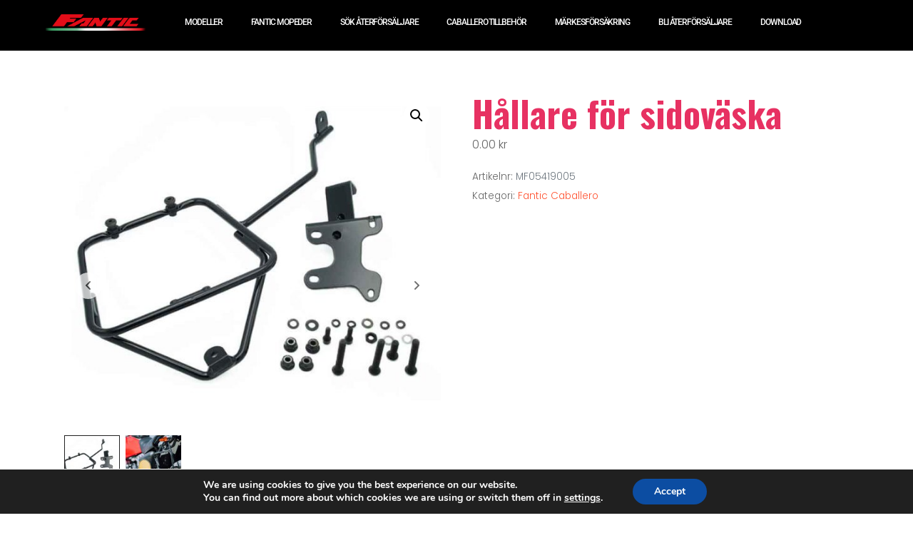

--- FILE ---
content_type: text/html; charset=UTF-8
request_url: https://fanticsverige.se/produkt/hallare-for-sidovaska/
body_size: 22223
content:
<!DOCTYPE html><html lang="sv-SE"><head >	<meta charset="UTF-8" />
	<meta name="viewport" content="width=device-width, initial-scale=1" />
	<meta name='robots' content='index, follow, max-image-preview:large, max-snippet:-1, max-video-preview:-1' />

	<!-- This site is optimized with the Yoast SEO plugin v25.9 - https://yoast.com/wordpress/plugins/seo/ -->
	<title>Hållare för sidoväska - Fantic Sverige</title>
	<link rel="canonical" href="https://fanticsverige.se/produkt/hallare-for-sidovaska/" />
	<meta property="og:locale" content="sv_SE" />
	<meta property="og:type" content="article" />
	<meta property="og:title" content="Hållare för sidoväska - Fantic Sverige" />
	<meta property="og:description" content="Mycket stark svart stålkonstruktion, enkel att montera och utformad för att enkelt montera en väska. Ej för Flat Track &nbsp; Med reservation för felskrivning och prisjusteringar" />
	<meta property="og:url" content="https://fanticsverige.se/produkt/hallare-for-sidovaska/" />
	<meta property="og:site_name" content="Fantic Sverige" />
	<meta property="article:publisher" content="https://www.facebook.com/Fantic-Sverige-660942747660854" />
	<meta property="article:modified_time" content="2024-06-17T06:47:15+00:00" />
	<meta property="og:image" content="https://fanticsverige.se/wp-content/uploads/2021/08/05419005-1.jpg" />
	<meta property="og:image:width" content="800" />
	<meta property="og:image:height" content="719" />
	<meta property="og:image:type" content="image/jpeg" />
	<meta name="twitter:card" content="summary_large_image" />
	<meta name="twitter:label1" content="Beräknad lästid" />
	<meta name="twitter:data1" content="1 minut" />
	<script type="application/ld+json" class="yoast-schema-graph">{"@context":"https://schema.org","@graph":[{"@type":"WebPage","@id":"https://fanticsverige.se/produkt/hallare-for-sidovaska/","url":"https://fanticsverige.se/produkt/hallare-for-sidovaska/","name":"Hållare för sidoväska - Fantic Sverige","isPartOf":{"@id":"https://fanticsverige.se/#website"},"primaryImageOfPage":{"@id":"https://fanticsverige.se/produkt/hallare-for-sidovaska/#primaryimage"},"image":{"@id":"https://fanticsverige.se/produkt/hallare-for-sidovaska/#primaryimage"},"thumbnailUrl":"https://fanticsverige.se/wp-content/uploads/2021/08/05419005-1.jpg","datePublished":"2021-08-21T07:16:17+00:00","dateModified":"2024-06-17T06:47:15+00:00","breadcrumb":{"@id":"https://fanticsverige.se/produkt/hallare-for-sidovaska/#breadcrumb"},"inLanguage":"sv-SE","potentialAction":[{"@type":"ReadAction","target":["https://fanticsverige.se/produkt/hallare-for-sidovaska/"]}]},{"@type":"ImageObject","inLanguage":"sv-SE","@id":"https://fanticsverige.se/produkt/hallare-for-sidovaska/#primaryimage","url":"https://fanticsverige.se/wp-content/uploads/2021/08/05419005-1.jpg","contentUrl":"https://fanticsverige.se/wp-content/uploads/2021/08/05419005-1.jpg","width":800,"height":719},{"@type":"BreadcrumbList","@id":"https://fanticsverige.se/produkt/hallare-for-sidovaska/#breadcrumb","itemListElement":[{"@type":"ListItem","position":1,"name":"Hem","item":"https://fanticsverige.se/"},{"@type":"ListItem","position":2,"name":"Webbutik","item":"https://fanticsverige.se/butik/"},{"@type":"ListItem","position":3,"name":"Hållare för sidoväska"}]},{"@type":"WebSite","@id":"https://fanticsverige.se/#website","url":"https://fanticsverige.se/","name":"FANTIC SVERIGE","description":"Motorcycles made in Italy since 1968","publisher":{"@id":"https://fanticsverige.se/#organization"},"potentialAction":[{"@type":"SearchAction","target":{"@type":"EntryPoint","urlTemplate":"https://fanticsverige.se/?s={search_term_string}"},"query-input":{"@type":"PropertyValueSpecification","valueRequired":true,"valueName":"search_term_string"}}],"inLanguage":"sv-SE"},{"@type":"Organization","@id":"https://fanticsverige.se/#organization","name":"Fantic Sverige","url":"https://fanticsverige.se/","logo":{"@type":"ImageObject","inLanguage":"sv-SE","@id":"https://fanticsverige.se/#/schema/logo/image/","url":"https://fanticsverige.se/wp-content/uploads/2021/08/front-logo.png","contentUrl":"https://fanticsverige.se/wp-content/uploads/2021/08/front-logo.png","width":383,"height":64,"caption":"Fantic Sverige"},"image":{"@id":"https://fanticsverige.se/#/schema/logo/image/"},"sameAs":["https://www.facebook.com/Fantic-Sverige-660942747660854"]}]}</script>
	<!-- / Yoast SEO plugin. -->


<link rel='dns-prefetch' href='//www.googletagmanager.com' />
<link rel="alternate" type="application/rss+xml" title="Fantic Sverige &raquo; Webbflöde" href="https://fanticsverige.se/feed/" />
<link rel="alternate" type="application/rss+xml" title="Fantic Sverige &raquo; Kommentarsflöde" href="https://fanticsverige.se/comments/feed/" />
<link rel="alternate" title="oEmbed (JSON)" type="application/json+oembed" href="https://fanticsverige.se/wp-json/oembed/1.0/embed?url=https%3A%2F%2Ffanticsverige.se%2Fprodukt%2Fhallare-for-sidovaska%2F" />
<link rel="alternate" title="oEmbed (XML)" type="text/xml+oembed" href="https://fanticsverige.se/wp-json/oembed/1.0/embed?url=https%3A%2F%2Ffanticsverige.se%2Fprodukt%2Fhallare-for-sidovaska%2F&#038;format=xml" />
<style id='wp-img-auto-sizes-contain-inline-css' type='text/css'>
img:is([sizes=auto i],[sizes^="auto," i]){contain-intrinsic-size:3000px 1500px}
/*# sourceURL=wp-img-auto-sizes-contain-inline-css */
</style>
<link rel='stylesheet' id='jupiterx_icons-css' href='https://fanticsverige.se/wp-content/themes/jupiterx/lib/assets/dist/css/icons-admin.css?ver=3.8.6' type='text/css' media='all' />
<link rel='stylesheet' id='dashicons-css' href='https://fanticsverige.se/wp-includes/css/dashicons.min.css?ver=6.9' type='text/css' media='all' />
<link rel='stylesheet' id='menu-icons-extra-css' href='https://fanticsverige.se/wp-content/plugins/menu-icons/css/extra.min.css?ver=0.13.19' type='text/css' media='all' />
<style id='wp-emoji-styles-inline-css' type='text/css'>

	img.wp-smiley, img.emoji {
		display: inline !important;
		border: none !important;
		box-shadow: none !important;
		height: 1em !important;
		width: 1em !important;
		margin: 0 0.07em !important;
		vertical-align: -0.1em !important;
		background: none !important;
		padding: 0 !important;
	}
/*# sourceURL=wp-emoji-styles-inline-css */
</style>
<link rel='stylesheet' id='agile-store-locator-init-css' href='https://fanticsverige.se/wp-content/plugins/agile-store-locator/public/css/init.css?ver=4.9.14' type='text/css' media='all' />
<link rel='stylesheet' id='vfb-pro-css' href='https://fanticsverige.se/wp-content/plugins/vfb-pro/public/assets/css/vfb-style.min.css?ver=2019.05.10' type='text/css' media='all' />
<link rel='stylesheet' id='photoswipe-css' href='https://fanticsverige.se/wp-content/plugins/woocommerce/assets/css/photoswipe/photoswipe.min.css?ver=10.1.3' type='text/css' media='all' />
<link rel='stylesheet' id='photoswipe-default-skin-css' href='https://fanticsverige.se/wp-content/plugins/woocommerce/assets/css/photoswipe/default-skin/default-skin.min.css?ver=10.1.3' type='text/css' media='all' />
<link rel='stylesheet' id='woocommerce-layout-css' href='https://fanticsverige.se/wp-content/plugins/woocommerce/assets/css/woocommerce-layout.css?ver=10.1.3' type='text/css' media='all' />
<link rel='stylesheet' id='woocommerce-smallscreen-css' href='https://fanticsverige.se/wp-content/plugins/woocommerce/assets/css/woocommerce-smallscreen.css?ver=10.1.3' type='text/css' media='only screen and (max-width: 768px)' />
<link rel='stylesheet' id='woocommerce-general-css' href='https://fanticsverige.se/wp-content/plugins/woocommerce/assets/css/woocommerce.css?ver=10.1.3' type='text/css' media='all' />
<style id='woocommerce-inline-inline-css' type='text/css'>
.woocommerce form .form-row .required { visibility: visible; }
/*# sourceURL=woocommerce-inline-inline-css */
</style>
<link rel='stylesheet' id='brands-styles-css' href='https://fanticsverige.se/wp-content/plugins/woocommerce/assets/css/brands.css?ver=10.1.3' type='text/css' media='all' />
<link rel='stylesheet' id='jupiterx-popups-animation-css' href='https://fanticsverige.se/wp-content/plugins/jupiterx-core/includes/extensions/raven/assets/lib/animate/animate.min.css?ver=3.8.6' type='text/css' media='all' />
<link rel='stylesheet' id='jupiterx-css' href='https://fanticsverige.se/wp-content/uploads/jupiterx/compiler/jupiterx/8c05d77.css?ver=3.8.6' type='text/css' media='all' />
<link rel='stylesheet' id='jupiterx-elements-dynamic-styles-css' href='https://fanticsverige.se/wp-content/uploads/jupiterx/compiler/jupiterx-elements-dynamic-styles/f77a9ce.css?ver=3.8.6' type='text/css' media='all' />
<link rel='stylesheet' id='e-animation-wobble-top-css' href='https://fanticsverige.se/wp-content/plugins/elementor/assets/lib/animations/styles/e-animation-wobble-top.min.css?ver=3.31.1' type='text/css' media='all' />
<link rel='stylesheet' id='elementor-frontend-css' href='https://fanticsverige.se/wp-content/plugins/elementor/assets/css/frontend.min.css?ver=3.31.1' type='text/css' media='all' />
<link rel='stylesheet' id='widget-social-icons-css' href='https://fanticsverige.se/wp-content/plugins/elementor/assets/css/widget-social-icons.min.css?ver=3.31.1' type='text/css' media='all' />
<link rel='stylesheet' id='e-apple-webkit-css' href='https://fanticsverige.se/wp-content/plugins/elementor/assets/css/conditionals/apple-webkit.min.css?ver=3.31.1' type='text/css' media='all' />
<link rel='stylesheet' id='widget-icon-list-css' href='https://fanticsverige.se/wp-content/plugins/elementor/assets/css/widget-icon-list.min.css?ver=3.31.1' type='text/css' media='all' />
<link rel='stylesheet' id='e-animation-slideInDown-css' href='https://fanticsverige.se/wp-content/plugins/elementor/assets/lib/animations/styles/slideInDown.min.css?ver=3.31.1' type='text/css' media='all' />
<link rel='stylesheet' id='widget-image-css' href='https://fanticsverige.se/wp-content/plugins/elementor/assets/css/widget-image.min.css?ver=3.31.1' type='text/css' media='all' />
<link rel='stylesheet' id='e-popup-css' href='https://fanticsverige.se/wp-content/plugins/elementor-pro/assets/css/conditionals/popup.min.css?ver=3.31.0' type='text/css' media='all' />
<link rel='stylesheet' id='elementor-icons-css' href='https://fanticsverige.se/wp-content/plugins/elementor/assets/lib/eicons/css/elementor-icons.min.css?ver=5.43.0' type='text/css' media='all' />
<link rel='stylesheet' id='jupiterx-core-raven-frontend-css' href='https://fanticsverige.se/wp-content/plugins/jupiterx-core/includes/extensions/raven/assets/css/frontend.min.css?ver=6.9' type='text/css' media='all' />
<link rel='stylesheet' id='elementor-post-578-css' href='https://fanticsverige.se/wp-content/uploads/elementor/css/post-578.css?ver=1769453294' type='text/css' media='all' />
<link rel='stylesheet' id='-sl-bootstrap-css' href='https://fanticsverige.se/wp-content/plugins/agile-store-locator/public/css/sl-bootstrap.css' type='text/css' media='all' />
<link rel='stylesheet' id='flatpickr-css' href='https://fanticsverige.se/wp-content/plugins/elementor/assets/lib/flatpickr/flatpickr.min.css?ver=4.6.13' type='text/css' media='all' />
<link rel='stylesheet' id='elementor-post-3414-css' href='https://fanticsverige.se/wp-content/uploads/elementor/css/post-3414.css?ver=1769453295' type='text/css' media='all' />
<link rel='stylesheet' id='elementor-post-3393-css' href='https://fanticsverige.se/wp-content/uploads/elementor/css/post-3393.css?ver=1769453295' type='text/css' media='all' />
<link rel='stylesheet' id='elementor-post-645-css' href='https://fanticsverige.se/wp-content/uploads/elementor/css/post-645.css?ver=1769453295' type='text/css' media='all' />
<link rel='stylesheet' id='moove_gdpr_frontend-css' href='https://fanticsverige.se/wp-content/plugins/gdpr-cookie-compliance/dist/styles/gdpr-main.css?ver=5.0.6' type='text/css' media='all' />
<style id='moove_gdpr_frontend-inline-css' type='text/css'>
#moove_gdpr_cookie_modal,#moove_gdpr_cookie_info_bar,.gdpr_cookie_settings_shortcode_content{font-family:&#039;Nunito&#039;,sans-serif}#moove_gdpr_save_popup_settings_button{background-color:#373737;color:#fff}#moove_gdpr_save_popup_settings_button:hover{background-color:#000}#moove_gdpr_cookie_info_bar .moove-gdpr-info-bar-container .moove-gdpr-info-bar-content a.mgbutton,#moove_gdpr_cookie_info_bar .moove-gdpr-info-bar-container .moove-gdpr-info-bar-content button.mgbutton{background-color:#0C4DA2}#moove_gdpr_cookie_modal .moove-gdpr-modal-content .moove-gdpr-modal-footer-content .moove-gdpr-button-holder a.mgbutton,#moove_gdpr_cookie_modal .moove-gdpr-modal-content .moove-gdpr-modal-footer-content .moove-gdpr-button-holder button.mgbutton,.gdpr_cookie_settings_shortcode_content .gdpr-shr-button.button-green{background-color:#0C4DA2;border-color:#0C4DA2}#moove_gdpr_cookie_modal .moove-gdpr-modal-content .moove-gdpr-modal-footer-content .moove-gdpr-button-holder a.mgbutton:hover,#moove_gdpr_cookie_modal .moove-gdpr-modal-content .moove-gdpr-modal-footer-content .moove-gdpr-button-holder button.mgbutton:hover,.gdpr_cookie_settings_shortcode_content .gdpr-shr-button.button-green:hover{background-color:#fff;color:#0C4DA2}#moove_gdpr_cookie_modal .moove-gdpr-modal-content .moove-gdpr-modal-close i,#moove_gdpr_cookie_modal .moove-gdpr-modal-content .moove-gdpr-modal-close span.gdpr-icon{background-color:#0C4DA2;border:1px solid #0C4DA2}#moove_gdpr_cookie_info_bar span.change-settings-button.focus-g,#moove_gdpr_cookie_info_bar span.change-settings-button:focus,#moove_gdpr_cookie_info_bar button.change-settings-button.focus-g,#moove_gdpr_cookie_info_bar button.change-settings-button:focus{-webkit-box-shadow:0 0 1px 3px #0C4DA2;-moz-box-shadow:0 0 1px 3px #0C4DA2;box-shadow:0 0 1px 3px #0C4DA2}#moove_gdpr_cookie_modal .moove-gdpr-modal-content .moove-gdpr-modal-close i:hover,#moove_gdpr_cookie_modal .moove-gdpr-modal-content .moove-gdpr-modal-close span.gdpr-icon:hover,#moove_gdpr_cookie_info_bar span[data-href]>u.change-settings-button{color:#0C4DA2}#moove_gdpr_cookie_modal .moove-gdpr-modal-content .moove-gdpr-modal-left-content #moove-gdpr-menu li.menu-item-selected a span.gdpr-icon,#moove_gdpr_cookie_modal .moove-gdpr-modal-content .moove-gdpr-modal-left-content #moove-gdpr-menu li.menu-item-selected button span.gdpr-icon{color:inherit}#moove_gdpr_cookie_modal .moove-gdpr-modal-content .moove-gdpr-modal-left-content #moove-gdpr-menu li a span.gdpr-icon,#moove_gdpr_cookie_modal .moove-gdpr-modal-content .moove-gdpr-modal-left-content #moove-gdpr-menu li button span.gdpr-icon{color:inherit}#moove_gdpr_cookie_modal .gdpr-acc-link{line-height:0;font-size:0;color:transparent;position:absolute}#moove_gdpr_cookie_modal .moove-gdpr-modal-content .moove-gdpr-modal-close:hover i,#moove_gdpr_cookie_modal .moove-gdpr-modal-content .moove-gdpr-modal-left-content #moove-gdpr-menu li a,#moove_gdpr_cookie_modal .moove-gdpr-modal-content .moove-gdpr-modal-left-content #moove-gdpr-menu li button,#moove_gdpr_cookie_modal .moove-gdpr-modal-content .moove-gdpr-modal-left-content #moove-gdpr-menu li button i,#moove_gdpr_cookie_modal .moove-gdpr-modal-content .moove-gdpr-modal-left-content #moove-gdpr-menu li a i,#moove_gdpr_cookie_modal .moove-gdpr-modal-content .moove-gdpr-tab-main .moove-gdpr-tab-main-content a:hover,#moove_gdpr_cookie_info_bar.moove-gdpr-dark-scheme .moove-gdpr-info-bar-container .moove-gdpr-info-bar-content a.mgbutton:hover,#moove_gdpr_cookie_info_bar.moove-gdpr-dark-scheme .moove-gdpr-info-bar-container .moove-gdpr-info-bar-content button.mgbutton:hover,#moove_gdpr_cookie_info_bar.moove-gdpr-dark-scheme .moove-gdpr-info-bar-container .moove-gdpr-info-bar-content a:hover,#moove_gdpr_cookie_info_bar.moove-gdpr-dark-scheme .moove-gdpr-info-bar-container .moove-gdpr-info-bar-content button:hover,#moove_gdpr_cookie_info_bar.moove-gdpr-dark-scheme .moove-gdpr-info-bar-container .moove-gdpr-info-bar-content span.change-settings-button:hover,#moove_gdpr_cookie_info_bar.moove-gdpr-dark-scheme .moove-gdpr-info-bar-container .moove-gdpr-info-bar-content button.change-settings-button:hover,#moove_gdpr_cookie_info_bar.moove-gdpr-dark-scheme .moove-gdpr-info-bar-container .moove-gdpr-info-bar-content u.change-settings-button:hover,#moove_gdpr_cookie_info_bar span[data-href]>u.change-settings-button,#moove_gdpr_cookie_info_bar.moove-gdpr-dark-scheme .moove-gdpr-info-bar-container .moove-gdpr-info-bar-content a.mgbutton.focus-g,#moove_gdpr_cookie_info_bar.moove-gdpr-dark-scheme .moove-gdpr-info-bar-container .moove-gdpr-info-bar-content button.mgbutton.focus-g,#moove_gdpr_cookie_info_bar.moove-gdpr-dark-scheme .moove-gdpr-info-bar-container .moove-gdpr-info-bar-content a.focus-g,#moove_gdpr_cookie_info_bar.moove-gdpr-dark-scheme .moove-gdpr-info-bar-container .moove-gdpr-info-bar-content button.focus-g,#moove_gdpr_cookie_info_bar.moove-gdpr-dark-scheme .moove-gdpr-info-bar-container .moove-gdpr-info-bar-content a.mgbutton:focus,#moove_gdpr_cookie_info_bar.moove-gdpr-dark-scheme .moove-gdpr-info-bar-container .moove-gdpr-info-bar-content button.mgbutton:focus,#moove_gdpr_cookie_info_bar.moove-gdpr-dark-scheme .moove-gdpr-info-bar-container .moove-gdpr-info-bar-content a:focus,#moove_gdpr_cookie_info_bar.moove-gdpr-dark-scheme .moove-gdpr-info-bar-container .moove-gdpr-info-bar-content button:focus,#moove_gdpr_cookie_info_bar.moove-gdpr-dark-scheme .moove-gdpr-info-bar-container .moove-gdpr-info-bar-content span.change-settings-button.focus-g,span.change-settings-button:focus,button.change-settings-button.focus-g,button.change-settings-button:focus,#moove_gdpr_cookie_info_bar.moove-gdpr-dark-scheme .moove-gdpr-info-bar-container .moove-gdpr-info-bar-content u.change-settings-button.focus-g,#moove_gdpr_cookie_info_bar.moove-gdpr-dark-scheme .moove-gdpr-info-bar-container .moove-gdpr-info-bar-content u.change-settings-button:focus{color:#0C4DA2}#moove_gdpr_cookie_modal .moove-gdpr-branding.focus-g span,#moove_gdpr_cookie_modal .moove-gdpr-modal-content .moove-gdpr-tab-main a.focus-g{color:#0C4DA2}#moove_gdpr_cookie_modal.gdpr_lightbox-hide{display:none}
/*# sourceURL=moove_gdpr_frontend-inline-css */
</style>
<link rel='stylesheet' id='elementor-gf-local-roboto-css' href='https://fanticsverige.se/wp-content/uploads/elementor/google-fonts/css/roboto.css?ver=1746592006' type='text/css' media='all' />
<link rel='stylesheet' id='elementor-gf-local-robotoslab-css' href='https://fanticsverige.se/wp-content/uploads/elementor/google-fonts/css/robotoslab.css?ver=1746592015' type='text/css' media='all' />
<link rel='stylesheet' id='elementor-icons-shared-0-css' href='https://fanticsverige.se/wp-content/plugins/elementor/assets/lib/font-awesome/css/fontawesome.min.css?ver=5.15.3' type='text/css' media='all' />
<link rel='stylesheet' id='elementor-icons-fa-brands-css' href='https://fanticsverige.se/wp-content/plugins/elementor/assets/lib/font-awesome/css/brands.min.css?ver=5.15.3' type='text/css' media='all' />
<script type="text/javascript" src="https://fanticsverige.se/wp-includes/js/jquery/jquery.min.js?ver=3.7.1" id="jquery-core-js"></script>
<script type="text/javascript" src="https://fanticsverige.se/wp-includes/js/jquery/jquery-migrate.min.js?ver=3.4.1" id="jquery-migrate-js"></script>
<script type="text/javascript" src="https://fanticsverige.se/wp-content/plugins/woocommerce/assets/js/zoom/jquery.zoom.min.js?ver=1.7.21-wc.10.1.3" id="zoom-js" defer="defer" data-wp-strategy="defer"></script>
<script type="text/javascript" src="https://fanticsverige.se/wp-content/plugins/woocommerce/assets/js/flexslider/jquery.flexslider.min.js?ver=2.7.2-wc.10.1.3" id="flexslider-js" defer="defer" data-wp-strategy="defer"></script>
<script type="text/javascript" src="https://fanticsverige.se/wp-content/plugins/woocommerce/assets/js/photoswipe/photoswipe.min.js?ver=4.1.1-wc.10.1.3" id="photoswipe-js" defer="defer" data-wp-strategy="defer"></script>
<script type="text/javascript" src="https://fanticsverige.se/wp-content/plugins/woocommerce/assets/js/photoswipe/photoswipe-ui-default.min.js?ver=4.1.1-wc.10.1.3" id="photoswipe-ui-default-js" defer="defer" data-wp-strategy="defer"></script>
<script type="text/javascript" id="wc-single-product-js-extra">
/* <![CDATA[ */
var wc_single_product_params = {"i18n_required_rating_text":"V\u00e4lj ett betyg","i18n_rating_options":["1 av 5 stj\u00e4rnor","2 av 5 stj\u00e4rnor","3 av 5 stj\u00e4rnor","4 av 5 stj\u00e4rnor","5 av 5 stj\u00e4rnor"],"i18n_product_gallery_trigger_text":"Visa bildgalleri i fullsk\u00e4rm","review_rating_required":"yes","flexslider":{"rtl":false,"animation":"slide","smoothHeight":true,"directionNav":true,"controlNav":"thumbnails","slideshow":false,"animationSpeed":500,"animationLoop":false,"allowOneSlide":false,"prevText":"\u003Csvg fill=\"#333333\" version=\"1.1\" id=\"Layer_1\" xmlns=\"http://www.w3.org/2000/svg\" xmlns:xlink=\"http://www.w3.org/1999/xlink\" x=\"0px\" y=\"0px\" width=\"7.2px\" height=\"12px\" viewBox=\"0 0 7.2 12\" style=\"enable-background:new 0 0 7.2 12;\" xml:space=\"preserve\"\u003E\u003Cpath class=\"st0\" d=\"M2.4,6l4.5-4.3c0.4-0.4,0.4-1,0-1.4c-0.4-0.4-1-0.4-1.4,0l-5.2,5C0.1,5.5,0,5.7,0,6s0.1,0.5,0.3,0.7l5.2,5\tC5.7,11.9,6,12,6.2,12c0.3,0,0.5-0.1,0.7-0.3c0.4-0.4,0.4-1,0-1.4L2.4,6z\"/\u003E\u003C/svg\u003E","nextText":"\u003Csvg fill=\"#333333\" version=\"1.1\" id=\"Layer_1\" xmlns=\"http://www.w3.org/2000/svg\" xmlns:xlink=\"http://www.w3.org/1999/xlink\" x=\"0px\" y=\"0px\" width=\"7.2px\" height=\"12px\" viewBox=\"0 0 7.2 12\" style=\"enable-background:new 0 0 7.2 12;\" xml:space=\"preserve\"\u003E\u003Cpath class=\"st0\" d=\"M4.8,6l-4.5,4.3c-0.4,0.4-0.4,1,0,1.4c0.4,0.4,1,0.4,1.4,0l5.2-5C7.1,6.5,7.2,6.3,7.2,6S7.1,5.5,6.9,5.3l-5.2-5C1.5,0.1,1.2,0,1,0C0.7,0,0.5,0.1,0.3,0.3c-0.4,0.4-0.4,1,0,1.4L4.8,6z\"/\u003E\u003C/svg\u003E"},"zoom_enabled":"1","zoom_options":[],"photoswipe_enabled":"1","photoswipe_options":{"shareEl":false,"closeOnScroll":false,"history":false,"hideAnimationDuration":0,"showAnimationDuration":0},"flexslider_enabled":"1"};
//# sourceURL=wc-single-product-js-extra
/* ]]> */
</script>
<script type="text/javascript" src="https://fanticsverige.se/wp-content/plugins/woocommerce/assets/js/frontend/single-product.min.js?ver=10.1.3" id="wc-single-product-js" defer="defer" data-wp-strategy="defer"></script>
<script type="text/javascript" src="https://fanticsverige.se/wp-content/plugins/woocommerce/assets/js/jquery-blockui/jquery.blockUI.min.js?ver=2.7.0-wc.10.1.3" id="jquery-blockui-js" defer="defer" data-wp-strategy="defer"></script>
<script type="text/javascript" src="https://fanticsverige.se/wp-content/plugins/woocommerce/assets/js/js-cookie/js.cookie.min.js?ver=2.1.4-wc.10.1.3" id="js-cookie-js" defer="defer" data-wp-strategy="defer"></script>
<script type="text/javascript" id="woocommerce-js-extra">
/* <![CDATA[ */
var woocommerce_params = {"ajax_url":"/wp-admin/admin-ajax.php","wc_ajax_url":"/?wc-ajax=%%endpoint%%","i18n_password_show":"Visa l\u00f6senord","i18n_password_hide":"D\u00f6lj l\u00f6senord"};
//# sourceURL=woocommerce-js-extra
/* ]]> */
</script>
<script type="text/javascript" src="https://fanticsverige.se/wp-content/plugins/woocommerce/assets/js/frontend/woocommerce.min.js?ver=10.1.3" id="woocommerce-js" defer="defer" data-wp-strategy="defer"></script>
<script type="text/javascript" src="https://fanticsverige.se/wp-content/themes/jupiterx/lib/admin/assets/lib/webfont/webfont.min.js?ver=1.6.26" id="jupiterx-webfont-js"></script>
<script type="text/javascript" id="jupiterx-webfont-js-after">
/* <![CDATA[ */
WebFont.load({
				google: {
					families: ['Poppins:100,200,300,400,500,600,700,800,900,100italic,200italic,300italic,400italic,500italic,600italic,700italic,800italic,900italic','Oswald:100,200,300,400,500,600,700,800,900,100italic,200italic,300italic,400italic,500italic,600italic,700italic,800italic,900italic']
				}
			});
//# sourceURL=jupiterx-webfont-js-after
/* ]]> */
</script>
<script type="text/javascript" src="https://fanticsverige.se/wp-content/themes/jupiterx/lib/assets/dist/js/utils.min.js?ver=3.8.6" id="jupiterx-utils-js"></script>

<!-- Kodblock för ”Google-tagg (gtag.js)” tillagt av Site Kit -->
<!-- Kodblock för ”Google Analytics” tillagt av Site Kit -->
<script type="text/javascript" src="https://www.googletagmanager.com/gtag/js?id=G-PGMFRY9BC8" id="google_gtagjs-js" async></script>
<script type="text/javascript" id="google_gtagjs-js-after">
/* <![CDATA[ */
window.dataLayer = window.dataLayer || [];function gtag(){dataLayer.push(arguments);}
gtag("set","linker",{"domains":["fanticsverige.se"]});
gtag("js", new Date());
gtag("set", "developer_id.dZTNiMT", true);
gtag("config", "G-PGMFRY9BC8");
//# sourceURL=google_gtagjs-js-after
/* ]]> */
</script>
<link rel="https://api.w.org/" href="https://fanticsverige.se/wp-json/" /><link rel="alternate" title="JSON" type="application/json" href="https://fanticsverige.se/wp-json/wp/v2/product/1428" /><link rel="EditURI" type="application/rsd+xml" title="RSD" href="https://fanticsverige.se/xmlrpc.php?rsd" />
<meta name="generator" content="WordPress 6.9" />
<meta name="generator" content="WooCommerce 10.1.3" />
<link rel='shortlink' href='https://fanticsverige.se/?p=1428' />
<meta name="generator" content="Site Kit by Google 1.161.0" /><!-- Facebook Pixel Code -->
<script>
!function(f,b,e,v,n,t,s)
{if(f.fbq)return;n=f.fbq=function(){n.callMethod?
n.callMethod.apply(n,arguments):n.queue.push(arguments)};
if(!f._fbq)f._fbq=n;n.push=n;n.loaded=!0;n.version='2.0';
n.queue=[];t=b.createElement(e);t.async=!0;
t.src=v;s=b.getElementsByTagName(e)[0];
s.parentNode.insertBefore(t,s)}(window,document,'script',
'https://connect.facebook.net/en_US/fbevents.js');
 fbq('init', '936072701208997'); 
fbq('track', 'PageView');
</script>
<noscript>
 <img height="1" width="1" 
src="https://www.facebook.com/tr?id=936072701208997&ev=PageView
&noscript=1"/>
</noscript>
<!-- End Facebook Pixel Code -->	<noscript><style>.woocommerce-product-gallery{ opacity: 1 !important; }</style></noscript>
	<meta name="generator" content="Elementor 3.31.1; features: additional_custom_breakpoints, e_element_cache; settings: css_print_method-external, google_font-enabled, font_display-auto">
			<style>
				.e-con.e-parent:nth-of-type(n+4):not(.e-lazyloaded):not(.e-no-lazyload),
				.e-con.e-parent:nth-of-type(n+4):not(.e-lazyloaded):not(.e-no-lazyload) * {
					background-image: none !important;
				}
				@media screen and (max-height: 1024px) {
					.e-con.e-parent:nth-of-type(n+3):not(.e-lazyloaded):not(.e-no-lazyload),
					.e-con.e-parent:nth-of-type(n+3):not(.e-lazyloaded):not(.e-no-lazyload) * {
						background-image: none !important;
					}
				}
				@media screen and (max-height: 640px) {
					.e-con.e-parent:nth-of-type(n+2):not(.e-lazyloaded):not(.e-no-lazyload),
					.e-con.e-parent:nth-of-type(n+2):not(.e-lazyloaded):not(.e-no-lazyload) * {
						background-image: none !important;
					}
				}
			</style>
			<meta name="generator" content="Powered by Slider Revolution 6.7.37 - responsive, Mobile-Friendly Slider Plugin for WordPress with comfortable drag and drop interface." />
<link rel="icon" href="https://fanticsverige.se/wp-content/uploads/2021/08/fantic.png" sizes="32x32" />
<link rel="icon" href="https://fanticsverige.se/wp-content/uploads/2021/08/fantic.png" sizes="192x192" />
<link rel="apple-touch-icon" href="https://fanticsverige.se/wp-content/uploads/2021/08/fantic.png" />
<meta name="msapplication-TileImage" content="https://fanticsverige.se/wp-content/uploads/2021/08/fantic.png" />
<script>function setREVStartSize(e){
			//window.requestAnimationFrame(function() {
				window.RSIW = window.RSIW===undefined ? window.innerWidth : window.RSIW;
				window.RSIH = window.RSIH===undefined ? window.innerHeight : window.RSIH;
				try {
					var pw = document.getElementById(e.c).parentNode.offsetWidth,
						newh;
					pw = pw===0 || isNaN(pw) || (e.l=="fullwidth" || e.layout=="fullwidth") ? window.RSIW : pw;
					e.tabw = e.tabw===undefined ? 0 : parseInt(e.tabw);
					e.thumbw = e.thumbw===undefined ? 0 : parseInt(e.thumbw);
					e.tabh = e.tabh===undefined ? 0 : parseInt(e.tabh);
					e.thumbh = e.thumbh===undefined ? 0 : parseInt(e.thumbh);
					e.tabhide = e.tabhide===undefined ? 0 : parseInt(e.tabhide);
					e.thumbhide = e.thumbhide===undefined ? 0 : parseInt(e.thumbhide);
					e.mh = e.mh===undefined || e.mh=="" || e.mh==="auto" ? 0 : parseInt(e.mh,0);
					if(e.layout==="fullscreen" || e.l==="fullscreen")
						newh = Math.max(e.mh,window.RSIH);
					else{
						e.gw = Array.isArray(e.gw) ? e.gw : [e.gw];
						for (var i in e.rl) if (e.gw[i]===undefined || e.gw[i]===0) e.gw[i] = e.gw[i-1];
						e.gh = e.el===undefined || e.el==="" || (Array.isArray(e.el) && e.el.length==0)? e.gh : e.el;
						e.gh = Array.isArray(e.gh) ? e.gh : [e.gh];
						for (var i in e.rl) if (e.gh[i]===undefined || e.gh[i]===0) e.gh[i] = e.gh[i-1];
											
						var nl = new Array(e.rl.length),
							ix = 0,
							sl;
						e.tabw = e.tabhide>=pw ? 0 : e.tabw;
						e.thumbw = e.thumbhide>=pw ? 0 : e.thumbw;
						e.tabh = e.tabhide>=pw ? 0 : e.tabh;
						e.thumbh = e.thumbhide>=pw ? 0 : e.thumbh;
						for (var i in e.rl) nl[i] = e.rl[i]<window.RSIW ? 0 : e.rl[i];
						sl = nl[0];
						for (var i in nl) if (sl>nl[i] && nl[i]>0) { sl = nl[i]; ix=i;}
						var m = pw>(e.gw[ix]+e.tabw+e.thumbw) ? 1 : (pw-(e.tabw+e.thumbw)) / (e.gw[ix]);
						newh =  (e.gh[ix] * m) + (e.tabh + e.thumbh);
					}
					var el = document.getElementById(e.c);
					if (el!==null && el) el.style.height = newh+"px";
					el = document.getElementById(e.c+"_wrapper");
					if (el!==null && el) {
						el.style.height = newh+"px";
						el.style.display = "block";
					}
				} catch(e){
					console.log("Failure at Presize of Slider:" + e)
				}
			//});
		  };</script>
		<style type="text/css" id="wp-custom-css">
			.woocommerce #respond input#submit, .woocommerce a.button, .woocommerce button.button, .woocommerce input.button {
  
    visibility: hidden;
}

.input-group > .form-control, .input-group > .custom-select, .input-group > .custom-file {
    position: relative;
    flex: 1 1 auto;
    width: 1%;
    margin-bottom: 0;
    visibility: hidden;
}

.woocommerce div.product form.cart div.quantity .input-group-append .btn {
    border-top-left-radius: 0;
    border-bottom-left-radius: 0;
    border-left: 0;
    visibility: hidden;
}

.woocommerce div.product form.cart div.quantity .btn {
    width: auto;
    padding-top: 0.5rem;
    padding-right: 0.75rem;
    padding-bottom: 0.5rem;
    padding-left: 0.75rem;
    visibility: hidden;
}

.jupiterx-social-share .jupiterx-social-share-inner {
    display: flex;
    flex-flow: row wrap;
    margin: 0 -0.3rem;
    visibility: hidden;
}

.jupiterx-main-header [class*="-header-post-title"] {
    font-size: 2.5rem;
    font-weight: 500;
    word-break: break-word;
    visibility: hidden;
}

.jupiterx-main-header:not(.jupiterx-main-header-custom) {
    display: flex;
    padding-top: 1rem;
    padding-bottom: 2rem;
    background: #fff;
        background-size: auto;
    background-size: auto;
    border-top-width: 0px;
    border-top-color: #f8f9fa;
    border-top-style: solid;
    border-bottom-width: 0px;
    border-bottom-color: #f8f9fa;
    border-bottom-style: solid;
}

.elementor-widget-woocommerce-products.elementor-wc-products ul.products li.product .woocommerce-loop-product__title {
  color: #090909;
}

.elementor-widget-woocommerce-products.elementor-wc-products ul.products li.product .price {
  color: #0C0C0C;
  font-family: var( --e-global-typography-primary-font-family ), Sans-serif;
  font-weight: var( --e-global-typography-primary-font-weight );
	visibility: hidden;
}

.elementor-widget-woocommerce-products.elementor-wc-products ul.products li.product .woocommerce-loop-product__title {
  color: #111;
}		</style>
		<link rel='stylesheet' id='wc-blocks-style-css' href='https://fanticsverige.se/wp-content/plugins/woocommerce/assets/client/blocks/wc-blocks.css?ver=wc-10.1.3' type='text/css' media='all' />
<style id='global-styles-inline-css' type='text/css'>
:root{--wp--preset--aspect-ratio--square: 1;--wp--preset--aspect-ratio--4-3: 4/3;--wp--preset--aspect-ratio--3-4: 3/4;--wp--preset--aspect-ratio--3-2: 3/2;--wp--preset--aspect-ratio--2-3: 2/3;--wp--preset--aspect-ratio--16-9: 16/9;--wp--preset--aspect-ratio--9-16: 9/16;--wp--preset--color--black: #000000;--wp--preset--color--cyan-bluish-gray: #abb8c3;--wp--preset--color--white: #ffffff;--wp--preset--color--pale-pink: #f78da7;--wp--preset--color--vivid-red: #cf2e2e;--wp--preset--color--luminous-vivid-orange: #ff6900;--wp--preset--color--luminous-vivid-amber: #fcb900;--wp--preset--color--light-green-cyan: #7bdcb5;--wp--preset--color--vivid-green-cyan: #00d084;--wp--preset--color--pale-cyan-blue: #8ed1fc;--wp--preset--color--vivid-cyan-blue: #0693e3;--wp--preset--color--vivid-purple: #9b51e0;--wp--preset--gradient--vivid-cyan-blue-to-vivid-purple: linear-gradient(135deg,rgb(6,147,227) 0%,rgb(155,81,224) 100%);--wp--preset--gradient--light-green-cyan-to-vivid-green-cyan: linear-gradient(135deg,rgb(122,220,180) 0%,rgb(0,208,130) 100%);--wp--preset--gradient--luminous-vivid-amber-to-luminous-vivid-orange: linear-gradient(135deg,rgb(252,185,0) 0%,rgb(255,105,0) 100%);--wp--preset--gradient--luminous-vivid-orange-to-vivid-red: linear-gradient(135deg,rgb(255,105,0) 0%,rgb(207,46,46) 100%);--wp--preset--gradient--very-light-gray-to-cyan-bluish-gray: linear-gradient(135deg,rgb(238,238,238) 0%,rgb(169,184,195) 100%);--wp--preset--gradient--cool-to-warm-spectrum: linear-gradient(135deg,rgb(74,234,220) 0%,rgb(151,120,209) 20%,rgb(207,42,186) 40%,rgb(238,44,130) 60%,rgb(251,105,98) 80%,rgb(254,248,76) 100%);--wp--preset--gradient--blush-light-purple: linear-gradient(135deg,rgb(255,206,236) 0%,rgb(152,150,240) 100%);--wp--preset--gradient--blush-bordeaux: linear-gradient(135deg,rgb(254,205,165) 0%,rgb(254,45,45) 50%,rgb(107,0,62) 100%);--wp--preset--gradient--luminous-dusk: linear-gradient(135deg,rgb(255,203,112) 0%,rgb(199,81,192) 50%,rgb(65,88,208) 100%);--wp--preset--gradient--pale-ocean: linear-gradient(135deg,rgb(255,245,203) 0%,rgb(182,227,212) 50%,rgb(51,167,181) 100%);--wp--preset--gradient--electric-grass: linear-gradient(135deg,rgb(202,248,128) 0%,rgb(113,206,126) 100%);--wp--preset--gradient--midnight: linear-gradient(135deg,rgb(2,3,129) 0%,rgb(40,116,252) 100%);--wp--preset--font-size--small: 13px;--wp--preset--font-size--medium: 20px;--wp--preset--font-size--large: 36px;--wp--preset--font-size--x-large: 42px;--wp--preset--spacing--20: 0.44rem;--wp--preset--spacing--30: 0.67rem;--wp--preset--spacing--40: 1rem;--wp--preset--spacing--50: 1.5rem;--wp--preset--spacing--60: 2.25rem;--wp--preset--spacing--70: 3.38rem;--wp--preset--spacing--80: 5.06rem;--wp--preset--shadow--natural: 6px 6px 9px rgba(0, 0, 0, 0.2);--wp--preset--shadow--deep: 12px 12px 50px rgba(0, 0, 0, 0.4);--wp--preset--shadow--sharp: 6px 6px 0px rgba(0, 0, 0, 0.2);--wp--preset--shadow--outlined: 6px 6px 0px -3px rgb(255, 255, 255), 6px 6px rgb(0, 0, 0);--wp--preset--shadow--crisp: 6px 6px 0px rgb(0, 0, 0);}:where(.is-layout-flex){gap: 0.5em;}:where(.is-layout-grid){gap: 0.5em;}body .is-layout-flex{display: flex;}.is-layout-flex{flex-wrap: wrap;align-items: center;}.is-layout-flex > :is(*, div){margin: 0;}body .is-layout-grid{display: grid;}.is-layout-grid > :is(*, div){margin: 0;}:where(.wp-block-columns.is-layout-flex){gap: 2em;}:where(.wp-block-columns.is-layout-grid){gap: 2em;}:where(.wp-block-post-template.is-layout-flex){gap: 1.25em;}:where(.wp-block-post-template.is-layout-grid){gap: 1.25em;}.has-black-color{color: var(--wp--preset--color--black) !important;}.has-cyan-bluish-gray-color{color: var(--wp--preset--color--cyan-bluish-gray) !important;}.has-white-color{color: var(--wp--preset--color--white) !important;}.has-pale-pink-color{color: var(--wp--preset--color--pale-pink) !important;}.has-vivid-red-color{color: var(--wp--preset--color--vivid-red) !important;}.has-luminous-vivid-orange-color{color: var(--wp--preset--color--luminous-vivid-orange) !important;}.has-luminous-vivid-amber-color{color: var(--wp--preset--color--luminous-vivid-amber) !important;}.has-light-green-cyan-color{color: var(--wp--preset--color--light-green-cyan) !important;}.has-vivid-green-cyan-color{color: var(--wp--preset--color--vivid-green-cyan) !important;}.has-pale-cyan-blue-color{color: var(--wp--preset--color--pale-cyan-blue) !important;}.has-vivid-cyan-blue-color{color: var(--wp--preset--color--vivid-cyan-blue) !important;}.has-vivid-purple-color{color: var(--wp--preset--color--vivid-purple) !important;}.has-black-background-color{background-color: var(--wp--preset--color--black) !important;}.has-cyan-bluish-gray-background-color{background-color: var(--wp--preset--color--cyan-bluish-gray) !important;}.has-white-background-color{background-color: var(--wp--preset--color--white) !important;}.has-pale-pink-background-color{background-color: var(--wp--preset--color--pale-pink) !important;}.has-vivid-red-background-color{background-color: var(--wp--preset--color--vivid-red) !important;}.has-luminous-vivid-orange-background-color{background-color: var(--wp--preset--color--luminous-vivid-orange) !important;}.has-luminous-vivid-amber-background-color{background-color: var(--wp--preset--color--luminous-vivid-amber) !important;}.has-light-green-cyan-background-color{background-color: var(--wp--preset--color--light-green-cyan) !important;}.has-vivid-green-cyan-background-color{background-color: var(--wp--preset--color--vivid-green-cyan) !important;}.has-pale-cyan-blue-background-color{background-color: var(--wp--preset--color--pale-cyan-blue) !important;}.has-vivid-cyan-blue-background-color{background-color: var(--wp--preset--color--vivid-cyan-blue) !important;}.has-vivid-purple-background-color{background-color: var(--wp--preset--color--vivid-purple) !important;}.has-black-border-color{border-color: var(--wp--preset--color--black) !important;}.has-cyan-bluish-gray-border-color{border-color: var(--wp--preset--color--cyan-bluish-gray) !important;}.has-white-border-color{border-color: var(--wp--preset--color--white) !important;}.has-pale-pink-border-color{border-color: var(--wp--preset--color--pale-pink) !important;}.has-vivid-red-border-color{border-color: var(--wp--preset--color--vivid-red) !important;}.has-luminous-vivid-orange-border-color{border-color: var(--wp--preset--color--luminous-vivid-orange) !important;}.has-luminous-vivid-amber-border-color{border-color: var(--wp--preset--color--luminous-vivid-amber) !important;}.has-light-green-cyan-border-color{border-color: var(--wp--preset--color--light-green-cyan) !important;}.has-vivid-green-cyan-border-color{border-color: var(--wp--preset--color--vivid-green-cyan) !important;}.has-pale-cyan-blue-border-color{border-color: var(--wp--preset--color--pale-cyan-blue) !important;}.has-vivid-cyan-blue-border-color{border-color: var(--wp--preset--color--vivid-cyan-blue) !important;}.has-vivid-purple-border-color{border-color: var(--wp--preset--color--vivid-purple) !important;}.has-vivid-cyan-blue-to-vivid-purple-gradient-background{background: var(--wp--preset--gradient--vivid-cyan-blue-to-vivid-purple) !important;}.has-light-green-cyan-to-vivid-green-cyan-gradient-background{background: var(--wp--preset--gradient--light-green-cyan-to-vivid-green-cyan) !important;}.has-luminous-vivid-amber-to-luminous-vivid-orange-gradient-background{background: var(--wp--preset--gradient--luminous-vivid-amber-to-luminous-vivid-orange) !important;}.has-luminous-vivid-orange-to-vivid-red-gradient-background{background: var(--wp--preset--gradient--luminous-vivid-orange-to-vivid-red) !important;}.has-very-light-gray-to-cyan-bluish-gray-gradient-background{background: var(--wp--preset--gradient--very-light-gray-to-cyan-bluish-gray) !important;}.has-cool-to-warm-spectrum-gradient-background{background: var(--wp--preset--gradient--cool-to-warm-spectrum) !important;}.has-blush-light-purple-gradient-background{background: var(--wp--preset--gradient--blush-light-purple) !important;}.has-blush-bordeaux-gradient-background{background: var(--wp--preset--gradient--blush-bordeaux) !important;}.has-luminous-dusk-gradient-background{background: var(--wp--preset--gradient--luminous-dusk) !important;}.has-pale-ocean-gradient-background{background: var(--wp--preset--gradient--pale-ocean) !important;}.has-electric-grass-gradient-background{background: var(--wp--preset--gradient--electric-grass) !important;}.has-midnight-gradient-background{background: var(--wp--preset--gradient--midnight) !important;}.has-small-font-size{font-size: var(--wp--preset--font-size--small) !important;}.has-medium-font-size{font-size: var(--wp--preset--font-size--medium) !important;}.has-large-font-size{font-size: var(--wp--preset--font-size--large) !important;}.has-x-large-font-size{font-size: var(--wp--preset--font-size--x-large) !important;}
/*# sourceURL=global-styles-inline-css */
</style>
<link rel='stylesheet' id='font-awesome-5-all-css' href='https://fanticsverige.se/wp-content/plugins/elementor/assets/lib/font-awesome/css/all.min.css?ver=3.31.1' type='text/css' media='all' />
<link rel='stylesheet' id='font-awesome-4-shim-css' href='https://fanticsverige.se/wp-content/plugins/elementor/assets/lib/font-awesome/css/v4-shims.min.css?ver=3.31.1' type='text/css' media='all' />
<link rel='stylesheet' id='rs-plugin-settings-css' href='//fanticsverige.se/wp-content/plugins/revslider/sr6/assets/css/rs6.css?ver=6.7.37' type='text/css' media='all' />
<style id='rs-plugin-settings-inline-css' type='text/css'>
#rs-demo-id {}
/*# sourceURL=rs-plugin-settings-inline-css */
</style>
</head><body class="wp-singular product-template-default single single-product postid-1428 wp-custom-logo wp-theme-jupiterx no-js theme-jupiterx woocommerce woocommerce-page woocommerce-no-js jupiterx-product-template-1 elementor-default elementor-kit-578 jupiterx-header-overlapped jupiterx-header-overlapped-tablet jupiterx-header-overlapped-mobile" itemscope="itemscope" itemtype="http://schema.org/WebPage"><a class="jupiterx-a11y jupiterx-a11y-skip-navigation-link" href="#jupiterx-main">Skip to content</a><div class="jupiterx-site"><header class="jupiterx-header jupiterx-header-custom" data-jupiterx-settings="{&quot;breakpoint&quot;:&quot;767.98&quot;,&quot;template&quot;:&quot;227&quot;,&quot;behavior&quot;:&quot;&quot;,&quot;overlap&quot;:&quot;desktop,tablet,mobile&quot;}" role="banner" itemscope="itemscope" itemtype="http://schema.org/WPHeader">		<header data-elementor-type="header" data-elementor-id="3414" class="elementor elementor-3414 elementor-location-header" data-elementor-post-type="elementor_library">
					<header class="elementor-section elementor-top-section elementor-element elementor-element-626ee573 elementor-section-full_width elementor-section-height-min-height elementor-section-content-middle elementor-section-stretched elementor-section-height-default elementor-section-items-middle" data-id="626ee573" data-element_type="section" data-settings="{&quot;background_background&quot;:&quot;classic&quot;,&quot;stretch_section&quot;:&quot;section-stretched&quot;}">
						<div class="elementor-container elementor-column-gap-no">
					<div class="elementor-column elementor-col-50 elementor-top-column elementor-element elementor-element-1ccb36c0" data-id="1ccb36c0" data-element_type="column">
			<div class="elementor-widget-wrap elementor-element-populated">
						<div class="elementor-element elementor-element-3cd7dcb elementor-widget elementor-widget-raven-site-logo" data-id="3cd7dcb" data-element_type="widget" data-widget_type="raven-site-logo.default">
				<div class="elementor-widget-container">
							<div class="raven-widget-wrapper">
			<div class="raven-site-logo raven-site-logo-customizer">
									<a class="raven-site-logo-link" href="https://fanticsverige.se">
								<picture><img src="https://fanticsverige.se/wp-content/uploads/2021/08/front-logo.png" alt="Fantic Sverige" data-no-lazy="1" /></picture>									</a>
							</div>
		</div>
						</div>
				</div>
					</div>
		</div>
				<div class="elementor-column elementor-col-50 elementor-top-column elementor-element elementor-element-4fe77b37" data-id="4fe77b37" data-element_type="column">
			<div class="elementor-widget-wrap elementor-element-populated">
						<div class="elementor-element elementor-element-47c0b7e raven-breakpoint-tablet raven-nav-menu-stretch raven-nav-menu-align-left raven-mobile-nav-menu-align-left elementor-widget elementor-widget-raven-nav-menu" data-id="47c0b7e" data-element_type="widget" data-settings="{&quot;submenu_icon&quot;:&quot;&lt;svg 0=\&quot;fas fa-chevron-down\&quot; class=\&quot;e-font-icon-svg e-fas-chevron-down\&quot;&gt;\r\n\t\t\t\t\t&lt;use xlink:href=\&quot;#fas-chevron-down\&quot;&gt;\r\n\t\t\t\t\t\t&lt;symbol id=\&quot;fas-chevron-down\&quot; viewBox=\&quot;0 0 448 512\&quot;&gt;\r\n\t\t\t\t\t\t\t&lt;path d=\&quot;M207.029 381.476L12.686 187.132c-9.373-9.373-9.373-24.569 0-33.941l22.667-22.667c9.357-9.357 24.522-9.375 33.901-.04L224 284.505l154.745-154.021c9.379-9.335 24.544-9.317 33.901.04l22.667 22.667c9.373 9.373 9.373 24.569 0 33.941L240.971 381.476c-9.373 9.372-24.569 9.372-33.942 0z\&quot;&gt;&lt;\/path&gt;\r\n\t\t\t\t\t\t&lt;\/symbol&gt;\r\n\t\t\t\t\t&lt;\/use&gt;\r\n\t\t\t\t&lt;\/svg&gt;&quot;,&quot;full_width&quot;:&quot;stretch&quot;,&quot;mobile_layout&quot;:&quot;dropdown&quot;,&quot;submenu_space_between&quot;:{&quot;unit&quot;:&quot;px&quot;,&quot;size&quot;:&quot;&quot;,&quot;sizes&quot;:[]},&quot;submenu_opening_position&quot;:&quot;bottom&quot;}" data-widget_type="raven-nav-menu.default">
				<div class="elementor-widget-container">
							<nav class="raven-nav-menu-main raven-nav-menu-horizontal raven-nav-menu-tablet- raven-nav-menu-mobile- raven-nav-icons-hidden-tablet raven-nav-icons-hidden-mobile">
			<ul id="menu-47c0b7e" class="raven-nav-menu"><li class="menu-item menu-item-type-post_type menu-item-object-page menu-item-1100"><a href="https://fanticsverige.se/fantic-modeller/" class="raven-menu-item raven-link-item ">MODELLER</a></li>
<li class="menu-item menu-item-type-post_type menu-item-object-page menu-item-2111"><a href="https://fanticsverige.se/fantic-mopeder/" class="raven-menu-item raven-link-item ">FANTIC MOPEDER</a></li>
<li class="menu-item menu-item-type-post_type menu-item-object-page menu-item-1075"><a href="https://fanticsverige.se/fantic-aterforsaljare/" class="raven-menu-item raven-link-item ">SÖK ÅTERFÖRSÄLJARE</a></li>
<li class="menu-item menu-item-type-post_type menu-item-object-page menu-item-1363"><a href="https://fanticsverige.se/fantic-tillbehor/" class="raven-menu-item raven-link-item ">CABALLERO TILLBEHÖR</a></li>
<li class="menu-item menu-item-type-post_type menu-item-object-page menu-item-1503"><a href="https://fanticsverige.se/markesforsakring/" class="raven-menu-item raven-link-item ">MÄRKESFÖRSÄKRING</a></li>
<li class="menu-item menu-item-type-post_type menu-item-object-page menu-item-1628"><a href="https://fanticsverige.se/bli-aterforsaljare/" class="raven-menu-item raven-link-item ">BLI ÅTERFÖRSÄLJARE</a></li>
<li class="menu-item menu-item-type-post_type menu-item-object-page menu-item-4072"><a href="https://fanticsverige.se/download/" class="raven-menu-item raven-link-item ">DOWNLOAD</a></li>
</ul>		</nav>

		<div class="raven-nav-menu-toggle">

						<div class="raven-nav-menu-toggle-button ">
								<span class="fa fa-bars"></span>
								</div>

		</div>
		<nav class="raven-nav-icons-hidden-tablet raven-nav-icons-hidden-mobile raven-nav-menu-mobile raven-nav-menu-dropdown">
									<div class="raven-container">
				<ul id="menu-mobile-47c0b7e" class="raven-nav-menu"><li class="menu-item menu-item-type-post_type menu-item-object-page menu-item-1100"><a href="https://fanticsverige.se/fantic-modeller/" class="raven-menu-item raven-link-item ">MODELLER</a></li>
<li class="menu-item menu-item-type-post_type menu-item-object-page menu-item-2111"><a href="https://fanticsverige.se/fantic-mopeder/" class="raven-menu-item raven-link-item ">FANTIC MOPEDER</a></li>
<li class="menu-item menu-item-type-post_type menu-item-object-page menu-item-1075"><a href="https://fanticsverige.se/fantic-aterforsaljare/" class="raven-menu-item raven-link-item ">SÖK ÅTERFÖRSÄLJARE</a></li>
<li class="menu-item menu-item-type-post_type menu-item-object-page menu-item-1363"><a href="https://fanticsverige.se/fantic-tillbehor/" class="raven-menu-item raven-link-item ">CABALLERO TILLBEHÖR</a></li>
<li class="menu-item menu-item-type-post_type menu-item-object-page menu-item-1503"><a href="https://fanticsverige.se/markesforsakring/" class="raven-menu-item raven-link-item ">MÄRKESFÖRSÄKRING</a></li>
<li class="menu-item menu-item-type-post_type menu-item-object-page menu-item-1628"><a href="https://fanticsverige.se/bli-aterforsaljare/" class="raven-menu-item raven-link-item ">BLI ÅTERFÖRSÄLJARE</a></li>
<li class="menu-item menu-item-type-post_type menu-item-object-page menu-item-4072"><a href="https://fanticsverige.se/download/" class="raven-menu-item raven-link-item ">DOWNLOAD</a></li>
</ul>			</div>
		</nav>
						</div>
				</div>
					</div>
		</div>
					</div>
		</header>
				</header>
		</header><main id="jupiterx-main" class="jupiterx-main"><div class="jupiterx-main-header"><div class="container"><h1 class="jupiterx-main-header-post-title" itemprop="headline">Hållare för sidoväska</h1></div></div><div class="jupiterx-main-content"><div class="container"><div class="row"><div id="jupiterx-primary" class="jupiterx-primary col-lg-12">
	<div id="primary" class="content-area"><main id="main" class="site-main" role="main">
					
			<div class="woocommerce-notices-wrapper"></div><div id="product-1428" class="product type-product post-1428 status-publish first instock product_cat-fantic-caballero has-post-thumbnail taxable shipping-taxable purchasable product-type-simple">

	<div class="woocommerce-product-gallery woocommerce-product-gallery--with-images woocommerce-product-gallery--columns-4 images jupiterx-product-gallery-horizontal" data-columns="4" style="opacity: 0; transition: opacity .25s ease-in-out;">
	<div class="woocommerce-product-gallery__wrapper">
		<div data-thumb="https://fanticsverige.se/wp-content/uploads/2021/08/05419005-1-100x100.jpg" data-thumb-alt="Hållare för sidoväska" data-thumb-srcset="https://fanticsverige.se/wp-content/uploads/2021/08/05419005-1-100x100.jpg 100w, https://fanticsverige.se/wp-content/uploads/2021/08/05419005-1-150x150.jpg 150w, https://fanticsverige.se/wp-content/uploads/2021/08/05419005-1-500x500.jpg 500w, https://fanticsverige.se/wp-content/uploads/2021/08/05419005-1-300x300.jpg 300w"  data-thumb-sizes="(max-width: 100px) 100vw, 100px" class="woocommerce-product-gallery__image"><a href="https://fanticsverige.se/wp-content/uploads/2021/08/05419005-1.jpg"><img width="600" height="539" src="https://fanticsverige.se/wp-content/uploads/2021/08/05419005-1-600x539.jpg" class="wp-post-image" alt="Hållare för sidoväska" data-caption="" data-src="https://fanticsverige.se/wp-content/uploads/2021/08/05419005-1.jpg" data-large_image="https://fanticsverige.se/wp-content/uploads/2021/08/05419005-1.jpg" data-large_image_width="800" data-large_image_height="719" decoding="async" srcset="https://fanticsverige.se/wp-content/uploads/2021/08/05419005-1-600x539.jpg 600w, https://fanticsverige.se/wp-content/uploads/2021/08/05419005-1-300x270.jpg 300w, https://fanticsverige.se/wp-content/uploads/2021/08/05419005-1-768x690.jpg 768w, https://fanticsverige.se/wp-content/uploads/2021/08/05419005-1.jpg 800w" sizes="(max-width: 600px) 100vw, 600px" /></a></div><div data-thumb="https://fanticsverige.se/wp-content/uploads/2021/08/05419005-1-1-100x100.jpg" data-thumb-alt="Hållare för sidoväska - Bild 2" data-thumb-srcset="https://fanticsverige.se/wp-content/uploads/2021/08/05419005-1-1-100x100.jpg 100w, https://fanticsverige.se/wp-content/uploads/2021/08/05419005-1-1-150x150.jpg 150w, https://fanticsverige.se/wp-content/uploads/2021/08/05419005-1-1-500x500.jpg 500w, https://fanticsverige.se/wp-content/uploads/2021/08/05419005-1-1-300x300.jpg 300w"  data-thumb-sizes="(max-width: 100px) 100vw, 100px" class="woocommerce-product-gallery__image"><a href="https://fanticsverige.se/wp-content/uploads/2021/08/05419005-1-1.jpg"><img width="600" height="539" src="https://fanticsverige.se/wp-content/uploads/2021/08/05419005-1-1-600x539.jpg" class="" alt="Hållare för sidoväska - Bild 2" data-caption="" data-src="https://fanticsverige.se/wp-content/uploads/2021/08/05419005-1-1.jpg" data-large_image="https://fanticsverige.se/wp-content/uploads/2021/08/05419005-1-1.jpg" data-large_image_width="800" data-large_image_height="719" decoding="async" srcset="https://fanticsverige.se/wp-content/uploads/2021/08/05419005-1-1-600x539.jpg 600w, https://fanticsverige.se/wp-content/uploads/2021/08/05419005-1-1-300x270.jpg 300w, https://fanticsverige.se/wp-content/uploads/2021/08/05419005-1-1-768x690.jpg 768w, https://fanticsverige.se/wp-content/uploads/2021/08/05419005-1-1.jpg 800w" sizes="(max-width: 600px) 100vw, 600px" /></a></div>	</div>
</div>

	<div class="summary entry-summary">
				<div class="jupiterx-product-badges">
					</div>
	<h1 class="product_title entry-title">Hållare för sidoväska</h1><p class="price"><span class="woocommerce-Price-amount amount"><bdi>0.00&nbsp;<span class="woocommerce-Price-currencySymbol">&#107;&#114;</span></bdi></span></p>
<div class="product_meta">

	
	
		<span class="sku_wrapper">Artikelnr: <span class="sku">MF05419005</span></span>

	
	<span class="posted_in">Kategori: <a href="https://fanticsverige.se/produkt-kategori/fantic-caballero/" rel="tag">Fantic Caballero</a></span>
	
	
</div>

	
	<form class="cart" action="https://fanticsverige.se/produkt/hallare-for-sidovaska/" method="post" enctype='multipart/form-data'>
		
		<div class="quantity">
		<label class="screen-reader-text" for="quantity_6978133738b62">Hållare för sidoväska mängd</label>
	<input
		type="number"
				id="quantity_6978133738b62"
		class="input-text qty text"
		name="quantity"
		value="1"
		aria-label="Produktantal"
				min="1"
							step="1"
			placeholder=""
			inputmode="numeric"
			autocomplete="off"
			/>
	</div>
<button type="submit" name="add-to-cart" value=1428 class="single_add_to_cart_button button alt">Lägg till i varukorg</button>
			</form>

	
	</div>

	
	<div class="woocommerce-tabs wc-tabs-wrapper">
		<ul class="tabs wc-tabs" role="tablist">
							<li role="presentation" class="description_tab" id="tab-title-description">
					<a href="#tab-description" role="tab" aria-controls="tab-description">
						Beskrivning					</a>
				</li>
					</ul>
					<div class="woocommerce-Tabs-panel woocommerce-Tabs-panel--description panel entry-content wc-tab" id="tab-description" role="tabpanel" aria-labelledby="tab-title-description">
				

<p>Mycket stark svart stålkonstruktion, enkel att montera och utformad för att enkelt montera en väska.<br />
Ej för Flat Track</p>
<p>&nbsp;</p>
<p>Med reservation för felskrivning och prisjusteringar</p>
			</div>
		
			</div>


	<section class="related products">

					<h2>Relaterade produkter</h2>
				<ul class="products columns-4">

			
					<li class="product type-product post-1446 status-publish first instock product_cat-fantic-caballero has-post-thumbnail taxable shipping-taxable purchasable product-type-simple">
	<div class="jupiterx-product-container " data-product-id="1446"><a href="https://fanticsverige.se/produkt/framskarm-i-kolfiber/" class="woocommerce-LoopProduct-link woocommerce-loop-product__link"><div class="jupiterx-wc-loop-product-image"><img width="300" height="300" src="https://fanticsverige.se/wp-content/uploads/2021/08/MF08694020-300x300.jpg" class="attachment-woocommerce_thumbnail size-woocommerce_thumbnail" alt="Framskärm i kolfiber" /></div><span class="posted_in">Fantic Caballero</span>
	<span class="price"><span class="woocommerce-Price-amount amount"><bdi>0.00&nbsp;<span class="woocommerce-Price-currencySymbol">&#107;&#114;</span></bdi></span></span>
<h2 class="woocommerce-loop-product__title">Framskärm i kolfiber</h2></a><a href="/produkt/hallare-for-sidovaska/?add-to-cart=1446" aria-describedby="woocommerce_loop_add_to_cart_link_describedby_1446" data-quantity="1" class="button product_type_simple add_to_cart_button ajax_add_to_cart jupiterx-icon-shopping-cart-6" data-product_id="1446" data-product_sku="MF08694020" aria-label="Lägg till i varukorgen: ”Framskärm i kolfiber”" rel="nofollow" data-success_message="&quot;Framskärm i kolfiber&quot; har lagts till i din varukorg">Lägg till i varukorg</a>	<span id="woocommerce_loop_add_to_cart_link_describedby_1446" class="screen-reader-text">
			</span>
</div></li>

			
					<li class="product type-product post-1420 status-publish instock product_cat-fantic-caballero has-post-thumbnail taxable shipping-taxable purchasable product-type-simple">
	<div class="jupiterx-product-container " data-product-id="1420"><a href="https://fanticsverige.se/produkt/tankkapa-i-kolfiber/" class="woocommerce-LoopProduct-link woocommerce-loop-product__link"><div class="jupiterx-wc-loop-product-image"><img width="300" height="300" src="https://fanticsverige.se/wp-content/uploads/2021/08/MF08614020-300x300.jpg" class="attachment-woocommerce_thumbnail size-woocommerce_thumbnail" alt="Tankkåpa i kolfiber" /></div><span class="posted_in">Fantic Caballero</span>
	<span class="price"><span class="woocommerce-Price-amount amount"><bdi>0.00&nbsp;<span class="woocommerce-Price-currencySymbol">&#107;&#114;</span></bdi></span></span>
<h2 class="woocommerce-loop-product__title">Tankkåpa i kolfiber</h2></a><a href="/produkt/hallare-for-sidovaska/?add-to-cart=1420" aria-describedby="woocommerce_loop_add_to_cart_link_describedby_1420" data-quantity="1" class="button product_type_simple add_to_cart_button ajax_add_to_cart jupiterx-icon-shopping-cart-6" data-product_id="1420" data-product_sku="MF08614020" aria-label="Lägg till i varukorgen: ”Tankkåpa i kolfiber”" rel="nofollow" data-success_message="&quot;Tankkåpa i kolfiber&quot; har lagts till i din varukorg">Lägg till i varukorg</a>	<span id="woocommerce_loop_add_to_cart_link_describedby_1420" class="screen-reader-text">
			</span>
</div></li>

			
					<li class="product type-product post-1465 status-publish instock product_cat-fantic-caballero has-post-thumbnail taxable shipping-taxable purchasable product-type-simple">
	<div class="jupiterx-product-container " data-product-id="1465"><a href="https://fanticsverige.se/produkt/bakskarm/" class="woocommerce-LoopProduct-link woocommerce-loop-product__link"><div class="jupiterx-wc-loop-product-image"><img width="300" height="300" src="https://fanticsverige.se/wp-content/uploads/2021/08/MF05496020-300x300.jpg" class="attachment-woocommerce_thumbnail size-woocommerce_thumbnail" alt="Bakskärm" /></div><span class="posted_in">Fantic Caballero</span>
	<span class="price"><span class="woocommerce-Price-amount amount"><bdi>0.00&nbsp;<span class="woocommerce-Price-currencySymbol">&#107;&#114;</span></bdi></span></span>
<h2 class="woocommerce-loop-product__title">Bakskärm</h2></a><a href="/produkt/hallare-for-sidovaska/?add-to-cart=1465" aria-describedby="woocommerce_loop_add_to_cart_link_describedby_1465" data-quantity="1" class="button product_type_simple add_to_cart_button ajax_add_to_cart jupiterx-icon-shopping-cart-6" data-product_id="1465" data-product_sku="MF05496020" aria-label="Lägg till i varukorgen: ”Bakskärm”" rel="nofollow" data-success_message="&quot;Bakskärm&quot; har lagts till i din varukorg">Lägg till i varukorg</a>	<span id="woocommerce_loop_add_to_cart_link_describedby_1465" class="screen-reader-text">
			</span>
</div></li>

			
					<li class="product type-product post-1464 status-publish last instock product_cat-fantic-caballero has-post-thumbnail taxable shipping-taxable purchasable product-type-simple">
	<div class="jupiterx-product-container " data-product-id="1464"><a href="https://fanticsverige.se/produkt/luddamparskydd-i-kolfiber/" class="woocommerce-LoopProduct-link woocommerce-loop-product__link"><div class="jupiterx-wc-loop-product-image"><img width="300" height="300" src="https://fanticsverige.se/wp-content/uploads/2021/08/MF08615020-300x300.jpg" class="attachment-woocommerce_thumbnail size-woocommerce_thumbnail" alt="Ljuddämparskydd i kolfiber" /></div><span class="posted_in">Fantic Caballero</span>
	<span class="price"><span class="woocommerce-Price-amount amount"><bdi>0.00&nbsp;<span class="woocommerce-Price-currencySymbol">&#107;&#114;</span></bdi></span></span>
<h2 class="woocommerce-loop-product__title">Ljuddämparskydd i kolfiber</h2></a><a href="/produkt/hallare-for-sidovaska/?add-to-cart=1464" aria-describedby="woocommerce_loop_add_to_cart_link_describedby_1464" data-quantity="1" class="button product_type_simple add_to_cart_button ajax_add_to_cart jupiterx-icon-shopping-cart-6" data-product_id="1464" data-product_sku="MF08615020" aria-label="Lägg till i varukorgen: ”Ljuddämparskydd i kolfiber”" rel="nofollow" data-success_message="&quot;Ljuddämparskydd i kolfiber&quot; har lagts till i din varukorg">Lägg till i varukorg</a>	<span id="woocommerce_loop_add_to_cart_link_describedby_1464" class="screen-reader-text">
			</span>
</div></li>

			
		</ul>

	</section>
	</div>


		
	</main></div>
	
</div></div></div></div></main><footer class="jupiterx-footer" role="contentinfo" itemscope="itemscope" itemtype="http://schema.org/WPFooter">		<footer data-elementor-type="footer" data-elementor-id="3393" class="elementor elementor-3393 elementor-location-footer" data-elementor-post-type="elementor_library">
					<section class="elementor-section elementor-top-section elementor-element elementor-element-3bc9e1b3 elementor-section-full_width elementor-section-stretched elementor-section-height-default elementor-section-height-default" data-id="3bc9e1b3" data-element_type="section" data-settings="{&quot;background_background&quot;:&quot;gradient&quot;,&quot;stretch_section&quot;:&quot;section-stretched&quot;}">
							<div class="elementor-background-overlay"></div>
							<div class="elementor-container elementor-column-gap-default">
					<div class="elementor-column elementor-col-100 elementor-top-column elementor-element elementor-element-13e08f51" data-id="13e08f51" data-element_type="column" data-settings="{&quot;background_background&quot;:&quot;classic&quot;}">
			<div class="elementor-widget-wrap elementor-element-populated">
						<section class="elementor-section elementor-inner-section elementor-element elementor-element-4b025b8d elementor-section-height-min-height elementor-section-boxed elementor-section-height-default" data-id="4b025b8d" data-element_type="section">
						<div class="elementor-container elementor-column-gap-default">
					<div class="elementor-column elementor-col-33 elementor-inner-column elementor-element elementor-element-1b1c90a7" data-id="1b1c90a7" data-element_type="column">
			<div class="elementor-widget-wrap elementor-element-populated">
						<div class="elementor-element elementor-element-4dd7ef19 elementor-mobile-align-left elementor-widget elementor-widget-raven-heading" data-id="4dd7ef19" data-element_type="widget" data-widget_type="raven-heading.default">
				<div class="elementor-widget-container">
							<div class="raven-widget-wrapper"><h4 class="raven-heading raven-heading-h4"><span class="raven-heading-title ">FANTIC SVERIGE IMPORTÖR
</span></h4></div>
						</div>
				</div>
				<div class="elementor-element elementor-element-9c3dcff elementor-widget elementor-widget-text-editor" data-id="9c3dcff" data-element_type="widget" data-widget_type="text-editor.default">
				<div class="elementor-widget-container">
									<p>C. Reinhardt AB<br />Slotsgatan 20,<br />211 33 MALMÖ</p>								</div>
				</div>
				<div class="elementor-element elementor-element-4b0c8abf elementor-shape-circle e-grid-align-left e-grid-align-mobile-left elementor-grid-0 elementor-widget elementor-widget-social-icons" data-id="4b0c8abf" data-element_type="widget" data-widget_type="social-icons.default">
				<div class="elementor-widget-container">
							<div class="elementor-social-icons-wrapper elementor-grid">
							<span class="elementor-grid-item">
					<a class="elementor-icon elementor-social-icon elementor-social-icon-facebook-f elementor-animation-wobble-top elementor-repeater-item-d3e620e" href="https://www.facebook.com/FanticMotorOfficial" target="_blank">
						<span class="elementor-screen-only">Facebook-f</span>
						<i class="fab fa-facebook-f"></i>					</a>
				</span>
					</div>
						</div>
				</div>
					</div>
		</div>
				<div class="elementor-column elementor-col-33 elementor-inner-column elementor-element elementor-element-59241012" data-id="59241012" data-element_type="column">
			<div class="elementor-widget-wrap elementor-element-populated">
						<div class="elementor-element elementor-element-3197ab6f elementor-mobile-align-left elementor-align-left elementor-widget elementor-widget-raven-heading" data-id="3197ab6f" data-element_type="widget" data-widget_type="raven-heading.default">
				<div class="elementor-widget-container">
							<div class="raven-widget-wrapper"><h4 class="raven-heading raven-heading-h4"><span class="raven-heading-title ">RESERVATION
</span></h4></div>
						</div>
				</div>
				<div class="elementor-element elementor-element-7c0b9fc elementor-widget elementor-widget-text-editor" data-id="7c0b9fc" data-element_type="widget" data-widget_type="text-editor.default">
				<div class="elementor-widget-container">
									<p>C.Reinhardt reserverar sig rätten att ändra utrustning, pris, specifikationer, och andra faktorer av fordonen utan föregående meddelande.Med reservation för felskrivning. Vissa fordon kan visas extrautrustade.</p>								</div>
				</div>
					</div>
		</div>
				<div class="elementor-column elementor-col-33 elementor-inner-column elementor-element elementor-element-15637680" data-id="15637680" data-element_type="column">
			<div class="elementor-widget-wrap elementor-element-populated">
						<div class="elementor-element elementor-element-42544cc9 elementor-mobile-align-left elementor-align-left elementor-widget elementor-widget-raven-heading" data-id="42544cc9" data-element_type="widget" data-widget_type="raven-heading.default">
				<div class="elementor-widget-container">
							<div class="raven-widget-wrapper"><h4 class="raven-heading raven-heading-h4"><span class="raven-heading-title ">HITTA ÅTERFÖRSÄLJARE
</span></h4></div>
						</div>
				</div>
				<div class="elementor-element elementor-element-cae3f91 elementor-widget elementor-widget-button" data-id="cae3f91" data-element_type="widget" data-widget_type="button.default">
				<div class="elementor-widget-container">
									<div class="elementor-button-wrapper">
					<a class="elementor-button elementor-button-link elementor-size-xs" href="https://fanticsverige.se/fantic-aterforsaljare/">
						<span class="elementor-button-content-wrapper">
									<span class="elementor-button-text">Klicka här</span>
					</span>
					</a>
				</div>
								</div>
				</div>
					</div>
		</div>
					</div>
		</section>
				<div class="elementor-element elementor-element-d90d54a elementor-icon-list--layout-inline elementor-align-center elementor-mobile-align-center elementor-list-item-link-full_width elementor-widget elementor-widget-icon-list" data-id="d90d54a" data-element_type="widget" data-widget_type="icon-list.default">
				<div class="elementor-widget-container">
							<ul class="elementor-icon-list-items elementor-inline-items">
							<li class="elementor-icon-list-item elementor-inline-item">
											<a href="https://fanticsverige.se/cookies/">

											<span class="elementor-icon-list-text">© 2024 C.Reinhardt.  All rights reserved.</span>
											</a>
									</li>
								<li class="elementor-icon-list-item elementor-inline-item">
											<a href="https://fanticsverige.se/cookies/">

											<span class="elementor-icon-list-text">Cookies</span>
											</a>
									</li>
								<li class="elementor-icon-list-item elementor-inline-item">
											<a href="https://fanticsverige.se/integritetspolicy/">

											<span class="elementor-icon-list-text">Integritetspolicy</span>
											</a>
									</li>
						</ul>
						</div>
				</div>
					</div>
		</div>
					</div>
		</section>
				<section class="elementor-section elementor-top-section elementor-element elementor-element-eb20b06 elementor-section-boxed elementor-section-height-default elementor-section-height-default" data-id="eb20b06" data-element_type="section">
						<div class="elementor-container elementor-column-gap-default">
					<div class="elementor-column elementor-col-33 elementor-top-column elementor-element elementor-element-b1d5bf5" data-id="b1d5bf5" data-element_type="column">
			<div class="elementor-widget-wrap">
							</div>
		</div>
				<div class="elementor-column elementor-col-33 elementor-top-column elementor-element elementor-element-d0ddb25" data-id="d0ddb25" data-element_type="column">
			<div class="elementor-widget-wrap">
							</div>
		</div>
				<div class="elementor-column elementor-col-33 elementor-top-column elementor-element elementor-element-580bf0c" data-id="580bf0c" data-element_type="column">
			<div class="elementor-widget-wrap">
							</div>
		</div>
					</div>
		</section>
				</footer>
		</footer><div class="jupiterx-corner-buttons" data-jupiterx-scroll="{&quot;offset&quot;:1000}"><button class="jupiterx-scroll-top jupiterx-icon-angle-up" data-jupiterx-scroll-target="0"></button></div></div>
		<script>
			window.RS_MODULES = window.RS_MODULES || {};
			window.RS_MODULES.modules = window.RS_MODULES.modules || {};
			window.RS_MODULES.waiting = window.RS_MODULES.waiting || [];
			window.RS_MODULES.defered = true;
			window.RS_MODULES.moduleWaiting = window.RS_MODULES.moduleWaiting || {};
			window.RS_MODULES.type = 'compiled';
		</script>
		<script type="speculationrules">
{"prefetch":[{"source":"document","where":{"and":[{"href_matches":"/*"},{"not":{"href_matches":["/wp-*.php","/wp-admin/*","/wp-content/uploads/*","/wp-content/*","/wp-content/plugins/*","/wp-content/themes/jupiterx/*","/*\\?(.+)"]}},{"not":{"selector_matches":"a[rel~=\"nofollow\"]"}},{"not":{"selector_matches":".no-prefetch, .no-prefetch a"}}]},"eagerness":"conservative"}]}
</script>
	<!--copyscapeskip-->
	<aside id="moove_gdpr_cookie_info_bar" class="moove-gdpr-info-bar-hidden moove-gdpr-align-center moove-gdpr-dark-scheme gdpr_infobar_postion_bottom" aria-label="GDPR Cookie Banner" style="display: none;">
	<div class="moove-gdpr-info-bar-container">
		<div class="moove-gdpr-info-bar-content">
		
<div class="moove-gdpr-cookie-notice">
  <p>We are using cookies to give you the best experience on our website.</p><p>You can find out more about which cookies we are using or switch them off in <button  aria-haspopup="true" data-href="#moove_gdpr_cookie_modal" class="change-settings-button">settings</button>.</p></div>
<!--  .moove-gdpr-cookie-notice -->
		
<div class="moove-gdpr-button-holder">
			<button class="mgbutton moove-gdpr-infobar-allow-all gdpr-fbo-0" aria-label="Accept" >Accept</button>
		</div>
<!--  .button-container -->
		</div>
		<!-- moove-gdpr-info-bar-content -->
	</div>
	<!-- moove-gdpr-info-bar-container -->
	</aside>
	<!-- #moove_gdpr_cookie_info_bar -->
	<!--/copyscapeskip-->
		<div data-elementor-type="popup" data-elementor-id="645" class="elementor elementor-645 elementor-location-popup" data-elementor-settings="{&quot;prevent_close_on_background_click&quot;:&quot;yes&quot;,&quot;prevent_close_on_esc_key&quot;:&quot;yes&quot;,&quot;open_selector&quot;:&quot;motorcykel&quot;,&quot;a11y_navigation&quot;:&quot;yes&quot;,&quot;triggers&quot;:[],&quot;timing&quot;:[]}" data-elementor-post-type="elementor_library">
					<section class="elementor-section elementor-top-section elementor-element elementor-element-2da4fdeb elementor-section-full_width elementor-section-height-full elementor-section-height-default elementor-section-items-middle" data-id="2da4fdeb" data-element_type="section" data-settings="{&quot;background_background&quot;:&quot;classic&quot;}">
						<div class="elementor-container elementor-column-gap-default">
					<div class="elementor-column elementor-col-25 elementor-top-column elementor-element elementor-element-7bfe48f7" data-id="7bfe48f7" data-element_type="column">
			<div class="elementor-widget-wrap elementor-element-populated">
						<div class="elementor-element elementor-element-5e5ef0bc animated-slow elementor-invisible elementor-widget elementor-widget-image" data-id="5e5ef0bc" data-element_type="widget" data-settings="{&quot;_animation&quot;:&quot;slideInDown&quot;}" data-widget_type="image.default">
				<div class="elementor-widget-container">
												<figure class="wp-caption">
											<a href="https://fanticsverige.se/fantic-caballero-menu/">
							<img width="1000" height="1600" src="https://fanticsverige.se/wp-content/uploads/2021/08/Caballero-1.jpg" class="attachment-full size-full wp-image-633" alt="" srcset="https://fanticsverige.se/wp-content/uploads/2021/08/Caballero-1.jpg 1000w, https://fanticsverige.se/wp-content/uploads/2021/08/Caballero-1-600x960.jpg 600w, https://fanticsverige.se/wp-content/uploads/2021/08/Caballero-1-188x300.jpg 188w, https://fanticsverige.se/wp-content/uploads/2021/08/Caballero-1-640x1024.jpg 640w, https://fanticsverige.se/wp-content/uploads/2021/08/Caballero-1-768x1229.jpg 768w, https://fanticsverige.se/wp-content/uploads/2021/08/Caballero-1-960x1536.jpg 960w" sizes="(max-width: 1000px) 100vw, 1000px" />								</a>
											<figcaption class="widget-image-caption wp-caption-text">CABALLERO</figcaption>
										</figure>
									</div>
				</div>
					</div>
		</div>
				<div class="elementor-column elementor-col-25 elementor-top-column elementor-element elementor-element-7c532ba7" data-id="7c532ba7" data-element_type="column">
			<div class="elementor-widget-wrap elementor-element-populated">
						<div class="elementor-element elementor-element-c7963a4 animated-slow elementor-invisible elementor-widget elementor-widget-image" data-id="c7963a4" data-element_type="widget" data-settings="{&quot;_animation&quot;:&quot;slideInDown&quot;}" data-widget_type="image.default">
				<div class="elementor-widget-container">
												<figure class="wp-caption">
											<a href="https://fanticsverige.se/fantic-enduro-menu/">
							<img width="1000" height="1600" src="https://fanticsverige.se/wp-content/uploads/2021/08/Endura-1.jpg" class="attachment-full size-full wp-image-634" alt="" srcset="https://fanticsverige.se/wp-content/uploads/2021/08/Endura-1.jpg 1000w, https://fanticsverige.se/wp-content/uploads/2021/08/Endura-1-600x960.jpg 600w, https://fanticsverige.se/wp-content/uploads/2021/08/Endura-1-188x300.jpg 188w, https://fanticsverige.se/wp-content/uploads/2021/08/Endura-1-640x1024.jpg 640w, https://fanticsverige.se/wp-content/uploads/2021/08/Endura-1-768x1229.jpg 768w, https://fanticsverige.se/wp-content/uploads/2021/08/Endura-1-960x1536.jpg 960w" sizes="(max-width: 1000px) 100vw, 1000px" />								</a>
											<figcaption class="widget-image-caption wp-caption-text">ENDURO</figcaption>
										</figure>
									</div>
				</div>
					</div>
		</div>
				<div class="elementor-column elementor-col-25 elementor-top-column elementor-element elementor-element-e9dcacc" data-id="e9dcacc" data-element_type="column">
			<div class="elementor-widget-wrap elementor-element-populated">
						<div class="elementor-element elementor-element-30b67c7d animated-slow elementor-invisible elementor-widget elementor-widget-image" data-id="30b67c7d" data-element_type="widget" data-settings="{&quot;_animation&quot;:&quot;slideInDown&quot;}" data-widget_type="image.default">
				<div class="elementor-widget-container">
												<figure class="wp-caption">
											<a href="https://fanticsverige.se/fantic-super-motard-menu">
							<img width="1000" height="1600" src="https://fanticsverige.se/wp-content/uploads/2021/08/Motard-1.jpg" class="attachment-full size-full wp-image-636" alt="" srcset="https://fanticsverige.se/wp-content/uploads/2021/08/Motard-1.jpg 1000w, https://fanticsverige.se/wp-content/uploads/2021/08/Motard-1-600x960.jpg 600w, https://fanticsverige.se/wp-content/uploads/2021/08/Motard-1-188x300.jpg 188w, https://fanticsverige.se/wp-content/uploads/2021/08/Motard-1-640x1024.jpg 640w, https://fanticsverige.se/wp-content/uploads/2021/08/Motard-1-768x1229.jpg 768w, https://fanticsverige.se/wp-content/uploads/2021/08/Motard-1-960x1536.jpg 960w" sizes="(max-width: 1000px) 100vw, 1000px" />								</a>
											<figcaption class="widget-image-caption wp-caption-text">SUPERMOTO</figcaption>
										</figure>
									</div>
				</div>
					</div>
		</div>
				<div class="elementor-column elementor-col-25 elementor-top-column elementor-element elementor-element-15e17982" data-id="15e17982" data-element_type="column">
			<div class="elementor-widget-wrap elementor-element-populated">
						<div class="elementor-element elementor-element-37765263 animated-slow elementor-invisible elementor-widget elementor-widget-image" data-id="37765263" data-element_type="widget" data-settings="{&quot;_animation&quot;:&quot;slideInDown&quot;}" data-widget_type="image.default">
				<div class="elementor-widget-container">
												<figure class="wp-caption">
											<a href="https://fanticsverige.se/fantic-cross-menu">
							<img width="1000" height="1600" src="https://fanticsverige.se/wp-content/uploads/2021/08/Motocross-1.jpg" class="attachment-full size-full wp-image-635" alt="" srcset="https://fanticsverige.se/wp-content/uploads/2021/08/Motocross-1.jpg 1000w, https://fanticsverige.se/wp-content/uploads/2021/08/Motocross-1-600x960.jpg 600w, https://fanticsverige.se/wp-content/uploads/2021/08/Motocross-1-188x300.jpg 188w, https://fanticsverige.se/wp-content/uploads/2021/08/Motocross-1-640x1024.jpg 640w, https://fanticsverige.se/wp-content/uploads/2021/08/Motocross-1-768x1229.jpg 768w, https://fanticsverige.se/wp-content/uploads/2021/08/Motocross-1-960x1536.jpg 960w" sizes="(max-width: 1000px) 100vw, 1000px" />								</a>
											<figcaption class="widget-image-caption wp-caption-text">CROSS</figcaption>
										</figure>
									</div>
				</div>
					</div>
		</div>
					</div>
		</section>
				</div>
		<script type="application/ld+json">{"@context":"https:\/\/schema.org\/","@type":"Product","@id":"https:\/\/fanticsverige.se\/produkt\/hallare-for-sidovaska\/#product","name":"H\u00e5llare f\u00f6r sidov\u00e4ska","url":"https:\/\/fanticsverige.se\/produkt\/hallare-for-sidovaska\/","description":"Mycket stark svart st\u00e5lkonstruktion, enkel att montera och utformad f\u00f6r att enkelt montera en v\u00e4ska.\r\nEj f\u00f6r Flat Track\r\n\r\n&amp;nbsp;\r\n\r\nMed reservation f\u00f6r felskrivning och prisjusteringar","image":"https:\/\/fanticsverige.se\/wp-content\/uploads\/2021\/08\/05419005-1.jpg","sku":"MF05419005","offers":[{"@type":"Offer","priceSpecification":[{"@type":"UnitPriceSpecification","price":"0.00","priceCurrency":"SEK","valueAddedTaxIncluded":true,"validThrough":"2027-12-31"}],"priceValidUntil":"2027-12-31","availability":"http:\/\/schema.org\/InStock","url":"https:\/\/fanticsverige.se\/produkt\/hallare-for-sidovaska\/","seller":{"@type":"Organization","name":"Fantic Sverige","url":"https:\/\/fanticsverige.se"}}]}</script>			<script>
				const lazyloadRunObserver = () => {
					const lazyloadBackgrounds = document.querySelectorAll( `.e-con.e-parent:not(.e-lazyloaded)` );
					const lazyloadBackgroundObserver = new IntersectionObserver( ( entries ) => {
						entries.forEach( ( entry ) => {
							if ( entry.isIntersecting ) {
								let lazyloadBackground = entry.target;
								if( lazyloadBackground ) {
									lazyloadBackground.classList.add( 'e-lazyloaded' );
								}
								lazyloadBackgroundObserver.unobserve( entry.target );
							}
						});
					}, { rootMargin: '200px 0px 200px 0px' } );
					lazyloadBackgrounds.forEach( ( lazyloadBackground ) => {
						lazyloadBackgroundObserver.observe( lazyloadBackground );
					} );
				};
				const events = [
					'DOMContentLoaded',
					'elementor/lazyload/observe',
				];
				events.forEach( ( event ) => {
					document.addEventListener( event, lazyloadRunObserver );
				} );
			</script>
			
<div class="pswp" tabindex="-1" role="dialog" aria-modal="true" aria-hidden="true">
	<div class="pswp__bg"></div>
	<div class="pswp__scroll-wrap">
		<div class="pswp__container">
			<div class="pswp__item"></div>
			<div class="pswp__item"></div>
			<div class="pswp__item"></div>
		</div>
		<div class="pswp__ui pswp__ui--hidden">
			<div class="pswp__top-bar">
				<div class="pswp__counter"></div>
				<button class="pswp__button pswp__button--zoom" aria-label="Zooma in/ut"></button>
				<button class="pswp__button pswp__button--fs" aria-label="Växla fullskärm till/från"></button>
				<button class="pswp__button pswp__button--share" aria-label="Dela"></button>
				<button class="pswp__button pswp__button--close" aria-label="Stäng (Esc)"></button>
				<div class="pswp__preloader">
					<div class="pswp__preloader__icn">
						<div class="pswp__preloader__cut">
							<div class="pswp__preloader__donut"></div>
						</div>
					</div>
				</div>
			</div>
			<div class="pswp__share-modal pswp__share-modal--hidden pswp__single-tap">
				<div class="pswp__share-tooltip"></div>
			</div>
			<button class="pswp__button pswp__button--arrow--left" aria-label="Föregående (vänsterpil)"></button>
			<button class="pswp__button pswp__button--arrow--right" aria-label="Nästa (högerpil)"></button>
			<div class="pswp__caption">
				<div class="pswp__caption__center"></div>
			</div>
		</div>
	</div>
</div>
	<script type='text/javascript'>
		(function () {
			var c = document.body.className;
			c = c.replace(/woocommerce-no-js/, 'woocommerce-js');
			document.body.className = c;
		})();
	</script>
	<script type="text/javascript">
		(function() {
			document.body.className = document.body.className.replace('no-js','js');
		}());
	</script>
	<script type="text/javascript" src="//fanticsverige.se/wp-content/plugins/revslider/sr6/assets/js/rbtools.min.js?ver=6.7.37" defer async id="tp-tools-js"></script>
<script type="text/javascript" src="//fanticsverige.se/wp-content/plugins/revslider/sr6/assets/js/rs6.min.js?ver=6.7.37" defer async id="revmin-js"></script>
<script type="text/javascript" src="https://fanticsverige.se/wp-content/plugins/jupiterx-core/includes/woocommerce/wc-quick-view.js?ver=3.8.6" id="jupiterx-wc-quickview-js"></script>
<script type="text/javascript" src="https://fanticsverige.se/wp-includes/js/underscore.min.js?ver=1.13.7" id="underscore-js"></script>
<script type="text/javascript" id="jupiterx-js-extra">
/* <![CDATA[ */
var jupiterxOptions = {"smoothScroll":"0","videMedia":"0","quantityFieldSwitch":"undefined"};
//# sourceURL=jupiterx-js-extra
/* ]]> */
</script>
<script type="text/javascript" src="https://fanticsverige.se/wp-content/themes/jupiterx/lib/assets/dist/js/frontend.min.js?ver=3.8.6" id="jupiterx-js"></script>
<script type="text/javascript" src="https://fanticsverige.se/wp-content/plugins/elementor/assets/js/webpack.runtime.min.js?ver=3.31.1" id="elementor-webpack-runtime-js"></script>
<script type="text/javascript" src="https://fanticsverige.se/wp-content/plugins/elementor/assets/js/frontend-modules.min.js?ver=3.31.1" id="elementor-frontend-modules-js"></script>
<script type="text/javascript" src="https://fanticsverige.se/wp-includes/js/jquery/ui/core.min.js?ver=1.13.3" id="jquery-ui-core-js"></script>
<script type="text/javascript" id="elementor-frontend-js-before">
/* <![CDATA[ */
var elementorFrontendConfig = {"environmentMode":{"edit":false,"wpPreview":false,"isScriptDebug":false},"i18n":{"shareOnFacebook":"Dela p\u00e5 Facebook","shareOnTwitter":"Dela p\u00e5 Twitter","pinIt":"F\u00e4st det","download":"Ladda ner","downloadImage":"Ladda ner bild","fullscreen":"Helsk\u00e4rm","zoom":"Zoom","share":"Dela","playVideo":"Spela videoklipp","previous":"F\u00f6reg\u00e5ende","next":"N\u00e4sta","close":"St\u00e4ng","a11yCarouselPrevSlideMessage":"F\u00f6reg\u00e5ende bild","a11yCarouselNextSlideMessage":"N\u00e4sta bild","a11yCarouselFirstSlideMessage":"Detta \u00e4r f\u00f6rsta bilden","a11yCarouselLastSlideMessage":"Detta \u00e4r sista bilden","a11yCarouselPaginationBulletMessage":"G\u00e5 till bild"},"is_rtl":false,"breakpoints":{"xs":0,"sm":480,"md":768,"lg":1025,"xl":1440,"xxl":1600},"responsive":{"breakpoints":{"mobile":{"label":"Mobilt portr\u00e4ttl\u00e4ge","value":767,"default_value":767,"direction":"max","is_enabled":true},"mobile_extra":{"label":"Mobil liggande","value":880,"default_value":880,"direction":"max","is_enabled":false},"tablet":{"label":"St\u00e5ende p\u00e5 l\u00e4splatta","value":1024,"default_value":1024,"direction":"max","is_enabled":true},"tablet_extra":{"label":"Liggande p\u00e5 l\u00e4splatta","value":1200,"default_value":1200,"direction":"max","is_enabled":false},"laptop":{"label":"B\u00e4rbar dator","value":1366,"default_value":1366,"direction":"max","is_enabled":false},"widescreen":{"label":"Widescreen","value":2400,"default_value":2400,"direction":"min","is_enabled":false}},"hasCustomBreakpoints":false},"version":"3.31.1","is_static":false,"experimentalFeatures":{"additional_custom_breakpoints":true,"theme_builder_v2":true,"e_element_cache":true,"home_screen":true,"global_classes_should_enforce_capabilities":true,"e_variables":true,"cloud-library":true,"e_opt_in_v4_page":true},"urls":{"assets":"https:\/\/fanticsverige.se\/wp-content\/plugins\/elementor\/assets\/","ajaxurl":"https:\/\/fanticsverige.se\/wp-admin\/admin-ajax.php","uploadUrl":"https:\/\/fanticsverige.se\/wp-content\/uploads"},"nonces":{"floatingButtonsClickTracking":"3fd740fbb0"},"swiperClass":"swiper","settings":{"page":[],"editorPreferences":[]},"kit":{"active_breakpoints":["viewport_mobile","viewport_tablet"],"global_image_lightbox":"yes","lightbox_enable_counter":"yes","lightbox_enable_fullscreen":"yes","lightbox_enable_zoom":"yes","lightbox_enable_share":"yes","lightbox_title_src":"title","lightbox_description_src":"description","woocommerce_notices_elements":[]},"post":{"id":1428,"title":"H%C3%A5llare%20f%C3%B6r%20sidov%C3%A4ska%20-%20Fantic%20Sverige","excerpt":"","featuredImage":"https:\/\/fanticsverige.se\/wp-content\/uploads\/2021\/08\/05419005-1.jpg"}};
//# sourceURL=elementor-frontend-js-before
/* ]]> */
</script>
<script type="text/javascript" src="https://fanticsverige.se/wp-content/plugins/elementor/assets/js/frontend.min.js?ver=3.31.1" id="elementor-frontend-js"></script>
<script type="text/javascript" src="https://fanticsverige.se/wp-content/plugins/jupiterx-core/includes/extensions/raven/assets/lib/smartmenus/jquery.smartmenus.min.js?ver=1.1.0" id="jupiterx-core-raven-smartmenus-js"></script>
<script type="text/javascript" src="https://fanticsverige.se/wp-content/plugins/jupiterx-core/includes/extensions/raven/assets/lib/url-polyfill/url-polyfill.min.js?ver=1.1.7" id="jupiterx-core-raven-url-polyfill-js"></script>
<script type="text/javascript" src="https://fanticsverige.se/wp-content/plugins/woocommerce/assets/js/sourcebuster/sourcebuster.min.js?ver=10.1.3" id="sourcebuster-js-js"></script>
<script type="text/javascript" id="wc-order-attribution-js-extra">
/* <![CDATA[ */
var wc_order_attribution = {"params":{"lifetime":1.0e-5,"session":30,"base64":false,"ajaxurl":"https://fanticsverige.se/wp-admin/admin-ajax.php","prefix":"wc_order_attribution_","allowTracking":true},"fields":{"source_type":"current.typ","referrer":"current_add.rf","utm_campaign":"current.cmp","utm_source":"current.src","utm_medium":"current.mdm","utm_content":"current.cnt","utm_id":"current.id","utm_term":"current.trm","utm_source_platform":"current.plt","utm_creative_format":"current.fmt","utm_marketing_tactic":"current.tct","session_entry":"current_add.ep","session_start_time":"current_add.fd","session_pages":"session.pgs","session_count":"udata.vst","user_agent":"udata.uag"}};
//# sourceURL=wc-order-attribution-js-extra
/* ]]> */
</script>
<script type="text/javascript" src="https://fanticsverige.se/wp-content/plugins/woocommerce/assets/js/frontend/order-attribution.min.js?ver=10.1.3" id="wc-order-attribution-js"></script>
<script type="text/javascript" id="moove_gdpr_frontend-js-extra">
/* <![CDATA[ */
var moove_frontend_gdpr_scripts = {"ajaxurl":"https://fanticsverige.se/wp-admin/admin-ajax.php","post_id":"1428","plugin_dir":"https://fanticsverige.se/wp-content/plugins/gdpr-cookie-compliance","show_icons":"all","is_page":"","ajax_cookie_removal":"false","strict_init":"2","enabled_default":{"strict":1,"third_party":0,"advanced":0,"performance":0,"preference":0},"geo_location":"false","force_reload":"false","is_single":"1","hide_save_btn":"false","current_user":"0","cookie_expiration":"365","script_delay":"2000","close_btn_action":"1","close_btn_rdr":"","scripts_defined":"{\"cache\":false,\"header\":\"\",\"body\":\"\",\"footer\":\"\",\"thirdparty\":{\"header\":\"\",\"body\":\"\",\"footer\":\"\"},\"strict\":{\"header\":\"\",\"body\":\"\",\"footer\":\"\"},\"advanced\":{\"header\":\"\",\"body\":\"\",\"footer\":\"\"}}","gdpr_scor":"true","wp_lang":"","wp_consent_api":"false","gdpr_nonce":"3b563fec5c"};
//# sourceURL=moove_gdpr_frontend-js-extra
/* ]]> */
</script>
<script type="text/javascript" src="https://fanticsverige.se/wp-content/plugins/gdpr-cookie-compliance/dist/scripts/main.js?ver=5.0.6" id="moove_gdpr_frontend-js"></script>
<script type="text/javascript" id="moove_gdpr_frontend-js-after">
/* <![CDATA[ */
var gdpr_consent__strict = "false"
var gdpr_consent__thirdparty = "false"
var gdpr_consent__advanced = "false"
var gdpr_consent__performance = "false"
var gdpr_consent__preference = "false"
var gdpr_consent__cookies = ""
//# sourceURL=moove_gdpr_frontend-js-after
/* ]]> */
</script>
<script type="text/javascript" src="https://fanticsverige.se/wp-content/plugins/elementor/assets/lib/font-awesome/js/v4-shims.min.js?ver=3.31.1" id="font-awesome-4-shim-js"></script>
<script type="text/javascript" src="https://fanticsverige.se/wp-content/plugins/elementor-pro/assets/js/webpack-pro.runtime.min.js?ver=3.31.0" id="elementor-pro-webpack-runtime-js"></script>
<script type="text/javascript" src="https://fanticsverige.se/wp-includes/js/dist/hooks.min.js?ver=dd5603f07f9220ed27f1" id="wp-hooks-js"></script>
<script type="text/javascript" src="https://fanticsverige.se/wp-includes/js/dist/i18n.min.js?ver=c26c3dc7bed366793375" id="wp-i18n-js"></script>
<script type="text/javascript" id="wp-i18n-js-after">
/* <![CDATA[ */
wp.i18n.setLocaleData( { 'text direction\u0004ltr': [ 'ltr' ] } );
//# sourceURL=wp-i18n-js-after
/* ]]> */
</script>
<script type="text/javascript" id="elementor-pro-frontend-js-before">
/* <![CDATA[ */
var ElementorProFrontendConfig = {"ajaxurl":"https:\/\/fanticsverige.se\/wp-admin\/admin-ajax.php","nonce":"31725f5cad","urls":{"assets":"https:\/\/fanticsverige.se\/wp-content\/plugins\/elementor-pro\/assets\/","rest":"https:\/\/fanticsverige.se\/wp-json\/"},"settings":{"lazy_load_background_images":true},"popup":{"hasPopUps":true},"shareButtonsNetworks":{"facebook":{"title":"Facebook","has_counter":true},"twitter":{"title":"Twitter"},"linkedin":{"title":"LinkedIn","has_counter":true},"pinterest":{"title":"Pinterest","has_counter":true},"reddit":{"title":"Reddit","has_counter":true},"vk":{"title":"VK","has_counter":true},"odnoklassniki":{"title":"OK","has_counter":true},"tumblr":{"title":"Tumblr"},"digg":{"title":"Digg"},"skype":{"title":"Skype"},"stumbleupon":{"title":"StumbleUpon","has_counter":true},"mix":{"title":"Mix"},"telegram":{"title":"Telegram"},"pocket":{"title":"Pocket","has_counter":true},"xing":{"title":"XING","has_counter":true},"whatsapp":{"title":"WhatsApp"},"email":{"title":"Email"},"print":{"title":"Print"},"x-twitter":{"title":"X"},"threads":{"title":"Threads"}},"woocommerce":{"menu_cart":{"cart_page_url":"https:\/\/fanticsverige.se","checkout_page_url":"https:\/\/fanticsverige.se","fragments_nonce":"89495b5351"}},"facebook_sdk":{"lang":"sv_SE","app_id":""},"lottie":{"defaultAnimationUrl":"https:\/\/fanticsverige.se\/wp-content\/plugins\/elementor-pro\/modules\/lottie\/assets\/animations\/default.json"}};
//# sourceURL=elementor-pro-frontend-js-before
/* ]]> */
</script>
<script type="text/javascript" src="https://fanticsverige.se/wp-content/plugins/elementor-pro/assets/js/frontend.min.js?ver=3.31.0" id="elementor-pro-frontend-js"></script>
<script type="text/javascript" src="https://fanticsverige.se/wp-content/plugins/elementor-pro/assets/js/elements-handlers.min.js?ver=3.31.0" id="pro-elements-handlers-js"></script>
<script type="text/javascript" id="wp-util-js-extra">
/* <![CDATA[ */
var _wpUtilSettings = {"ajax":{"url":"/wp-admin/admin-ajax.php"}};
//# sourceURL=wp-util-js-extra
/* ]]> */
</script>
<script type="text/javascript" src="https://fanticsverige.se/wp-includes/js/wp-util.min.js?ver=6.9" id="wp-util-js"></script>
<script type="text/javascript" id="jupiterx-core-raven-frontend-js-extra">
/* <![CDATA[ */
var ravenFormsTranslations = {"validation":{"required":"Please fill in this field","invalidEmail":"The value is not a valid email address","invalidPhone":"The value should only consist numbers and phone characters (-, +, (), etc)","invalidNumber":"The value is not a valid number","invalidMaxValue":"Value must be less than or equal to MAX_VALUE","invalidMinValue":"Value must be greater than or equal to MIN_VALUE"},"itiValidation":{"invalidCountryCode":"Invalid country code","tooShort":"Phone number is too short","tooLong":"Phone number is too long","areaCodeMissing":"Area code is required.","invalidLength":"Phone number has an invalid length","invalidGeneral":"Invalid phone number","forceMinLength":"Phone number must be more than X digits","typeMismatch":["Phone number must be of type: Fixed Line","Phone number must be of type: Mobile","Phone number must be of type: Fixed Line or Mobile","Phone number must be of type: Toll Free","Phone number must be of type: Premium Rate","Phone number must be of type: Shared Cost","Phone number must be of type: VOIP","Phone number must be of type: Personal Number","Phone number must be of type: Pager","Phone number must be of type: UAN","Phone number must be of type: Voicemail"]}};
var ravenTools = {"nonce":"b81053dc49","activeElements":["animated-gradient","alert","advanced-accordion","button","categories","code-highlight","countdown","counter","divider","flex-spacer","forms","global-widget","heading","icon","text-marquee","content-marquee","testimonial-marquee","image","image-accordion","image-comparison","image-gallery","inline-svg","nav-menu","photo-album","photo-roller","posts","advanced-posts","post-content","post-comments","post-meta","post-navigation","products","search-form","shopping-cart","site-logo","tabs","video","video-playlist","breadcrumbs","add-to-cart","advanced-nav-menu","sticky-media-scroller","archive-title","author-box","animated-heading","archive-description","business-hours","call-to-action","cart","carousel","content-switch","custom-css","flip-box","hotspot","lottie","product-data-tabs","post-title","post-terms","preview-settings","product-reviews","media-gallery","product-additional-info","price-list","pricing-table","product-rating","product-gallery","product-meta","product-short-description","product-price","progress-tracker","site-title","table-of-contents","slider","social-share","tooltip","product-title","role-manager","team-members","product-content","custom-attributes","woocommerce-breadcrumbs","woocommerce-settings","woocommerce-notices","motion_effects","wrapper-link","my-account","paypal","stripe","products-carousel","circle-progress"],"globalTypography":{"fontFamily":"","fontSize":{"size":"","unit":""},"lineHeight":{"size":"","unit":""},"color":""},"wc":{"wcAjaxAddToCart":"no","disableAjaxToCartInArchive":true},"maxFileUploadSize":"67108864"};
var lottie_defaultAnimationUrl = {"url":"https://fanticsverige.se/wp-content/plugins/jupiterx-core/includes/extensions/raven/assets/animations/default.json"};
//# sourceURL=jupiterx-core-raven-frontend-js-extra
/* ]]> */
</script>
<script type="text/javascript" src="https://fanticsverige.se/wp-content/plugins/jupiterx-core/includes/extensions/raven/assets/js/frontend.min.js?ver=6.9" id="jupiterx-core-raven-frontend-js"></script>
<script type="text/javascript" src="https://fanticsverige.se/wp-content/plugins/elementor/assets/lib/flatpickr/flatpickr.min.js?ver=4.6.13" id="flatpickr-js"></script>
<script id="wp-emoji-settings" type="application/json">
{"baseUrl":"https://s.w.org/images/core/emoji/17.0.2/72x72/","ext":".png","svgUrl":"https://s.w.org/images/core/emoji/17.0.2/svg/","svgExt":".svg","source":{"concatemoji":"https://fanticsverige.se/wp-includes/js/wp-emoji-release.min.js?ver=6.9"}}
</script>
<script type="module">
/* <![CDATA[ */
/*! This file is auto-generated */
const a=JSON.parse(document.getElementById("wp-emoji-settings").textContent),o=(window._wpemojiSettings=a,"wpEmojiSettingsSupports"),s=["flag","emoji"];function i(e){try{var t={supportTests:e,timestamp:(new Date).valueOf()};sessionStorage.setItem(o,JSON.stringify(t))}catch(e){}}function c(e,t,n){e.clearRect(0,0,e.canvas.width,e.canvas.height),e.fillText(t,0,0);t=new Uint32Array(e.getImageData(0,0,e.canvas.width,e.canvas.height).data);e.clearRect(0,0,e.canvas.width,e.canvas.height),e.fillText(n,0,0);const a=new Uint32Array(e.getImageData(0,0,e.canvas.width,e.canvas.height).data);return t.every((e,t)=>e===a[t])}function p(e,t){e.clearRect(0,0,e.canvas.width,e.canvas.height),e.fillText(t,0,0);var n=e.getImageData(16,16,1,1);for(let e=0;e<n.data.length;e++)if(0!==n.data[e])return!1;return!0}function u(e,t,n,a){switch(t){case"flag":return n(e,"\ud83c\udff3\ufe0f\u200d\u26a7\ufe0f","\ud83c\udff3\ufe0f\u200b\u26a7\ufe0f")?!1:!n(e,"\ud83c\udde8\ud83c\uddf6","\ud83c\udde8\u200b\ud83c\uddf6")&&!n(e,"\ud83c\udff4\udb40\udc67\udb40\udc62\udb40\udc65\udb40\udc6e\udb40\udc67\udb40\udc7f","\ud83c\udff4\u200b\udb40\udc67\u200b\udb40\udc62\u200b\udb40\udc65\u200b\udb40\udc6e\u200b\udb40\udc67\u200b\udb40\udc7f");case"emoji":return!a(e,"\ud83e\u1fac8")}return!1}function f(e,t,n,a){let r;const o=(r="undefined"!=typeof WorkerGlobalScope&&self instanceof WorkerGlobalScope?new OffscreenCanvas(300,150):document.createElement("canvas")).getContext("2d",{willReadFrequently:!0}),s=(o.textBaseline="top",o.font="600 32px Arial",{});return e.forEach(e=>{s[e]=t(o,e,n,a)}),s}function r(e){var t=document.createElement("script");t.src=e,t.defer=!0,document.head.appendChild(t)}a.supports={everything:!0,everythingExceptFlag:!0},new Promise(t=>{let n=function(){try{var e=JSON.parse(sessionStorage.getItem(o));if("object"==typeof e&&"number"==typeof e.timestamp&&(new Date).valueOf()<e.timestamp+604800&&"object"==typeof e.supportTests)return e.supportTests}catch(e){}return null}();if(!n){if("undefined"!=typeof Worker&&"undefined"!=typeof OffscreenCanvas&&"undefined"!=typeof URL&&URL.createObjectURL&&"undefined"!=typeof Blob)try{var e="postMessage("+f.toString()+"("+[JSON.stringify(s),u.toString(),c.toString(),p.toString()].join(",")+"));",a=new Blob([e],{type:"text/javascript"});const r=new Worker(URL.createObjectURL(a),{name:"wpTestEmojiSupports"});return void(r.onmessage=e=>{i(n=e.data),r.terminate(),t(n)})}catch(e){}i(n=f(s,u,c,p))}t(n)}).then(e=>{for(const n in e)a.supports[n]=e[n],a.supports.everything=a.supports.everything&&a.supports[n],"flag"!==n&&(a.supports.everythingExceptFlag=a.supports.everythingExceptFlag&&a.supports[n]);var t;a.supports.everythingExceptFlag=a.supports.everythingExceptFlag&&!a.supports.flag,a.supports.everything||((t=a.source||{}).concatemoji?r(t.concatemoji):t.wpemoji&&t.twemoji&&(r(t.twemoji),r(t.wpemoji)))});
//# sourceURL=https://fanticsverige.se/wp-includes/js/wp-emoji-loader.min.js
/* ]]> */
</script>

    
	<!--copyscapeskip-->
	<!-- V1 -->
	<dialog id="moove_gdpr_cookie_modal" class="gdpr_lightbox-hide" aria-modal="true" aria-label="GDPR Settings Screen">
	<div class="moove-gdpr-modal-content moove-clearfix logo-position-left moove_gdpr_modal_theme_v1">
		    
		<button class="moove-gdpr-modal-close" autofocus aria-label="Close GDPR Cookie Settings">
			<span class="gdpr-sr-only">Close GDPR Cookie Settings</span>
			<span class="gdpr-icon moovegdpr-arrow-close"></span>
		</button>
				<div class="moove-gdpr-modal-left-content">
		
<div class="moove-gdpr-company-logo-holder">
	<img src="https://fanticsverige.se/wp-content/plugins/gdpr-cookie-compliance/dist/images/gdpr-logo.png" alt="Fantic Sverige"   width="350"  height="233"  class="img-responsive" />
</div>
<!--  .moove-gdpr-company-logo-holder -->
		<ul id="moove-gdpr-menu">
			
<li class="menu-item-on menu-item-privacy_overview menu-item-selected">
	<button data-href="#privacy_overview" class="moove-gdpr-tab-nav" aria-label="Privacy Overview">
	<span class="gdpr-nav-tab-title">Privacy Overview</span>
	</button>
</li>

	<li class="menu-item-strict-necessary-cookies menu-item-off">
	<button data-href="#strict-necessary-cookies" class="moove-gdpr-tab-nav" aria-label="Strictly Necessary Cookies">
		<span class="gdpr-nav-tab-title">Strictly Necessary Cookies</span>
	</button>
	</li>





		</ul>
		
<div class="moove-gdpr-branding-cnt">
			<a href="https://wordpress.org/plugins/gdpr-cookie-compliance/" rel="noopener noreferrer" target="_blank" class='moove-gdpr-branding'>Powered by&nbsp; <span>GDPR Cookie Compliance</span></a>
		</div>
<!--  .moove-gdpr-branding -->
		</div>
		<!--  .moove-gdpr-modal-left-content -->
		<div class="moove-gdpr-modal-right-content">
		<div class="moove-gdpr-modal-title">
			 
		</div>
		<!-- .moove-gdpr-modal-ritle -->
		<div class="main-modal-content">

			<div class="moove-gdpr-tab-content">
			
<div id="privacy_overview" class="moove-gdpr-tab-main">
		<span class="tab-title">Privacy Overview</span>
		<div class="moove-gdpr-tab-main-content">
	<p>This website uses cookies so that we can provide you with the best user experience possible. Cookie information is stored in your browser and performs functions such as recognising you when you return to our website and helping our team to understand which sections of the website you find most interesting and useful.</p>
		</div>
	<!--  .moove-gdpr-tab-main-content -->

</div>
<!-- #privacy_overview -->
			
  <div id="strict-necessary-cookies" class="moove-gdpr-tab-main" style="display:none">
    <span class="tab-title">Strictly Necessary Cookies</span>
    <div class="moove-gdpr-tab-main-content">
      <p>Strictly Necessary Cookie should be enabled at all times so that we can save your preferences for cookie settings.</p>
      <div class="moove-gdpr-status-bar ">
        <div class="gdpr-cc-form-wrap">
          <div class="gdpr-cc-form-fieldset">
            <label class="cookie-switch" for="moove_gdpr_strict_cookies">    
              <span class="gdpr-sr-only">Enable or Disable Cookies</span>        
              <input type="checkbox" aria-label="Strictly Necessary Cookies"  value="check" name="moove_gdpr_strict_cookies" id="moove_gdpr_strict_cookies">
              <span class="cookie-slider cookie-round gdpr-sr" data-text-enable="Enabled" data-text-disabled="Disabled">
                <span class="gdpr-sr-label">
                  <span class="gdpr-sr-enable">Enabled</span>
                  <span class="gdpr-sr-disable">Disabled</span>
                </span>
              </span>
            </label>
          </div>
          <!-- .gdpr-cc-form-fieldset -->
        </div>
        <!-- .gdpr-cc-form-wrap -->
      </div>
      <!-- .moove-gdpr-status-bar -->
                                              
    </div>
    <!--  .moove-gdpr-tab-main-content -->
  </div>
  <!-- #strict-necesarry-cookies -->
			
			
									
			</div>
			<!--  .moove-gdpr-tab-content -->
		</div>
		<!--  .main-modal-content -->
		<div class="moove-gdpr-modal-footer-content">
			<div class="moove-gdpr-button-holder">
						<button class="mgbutton moove-gdpr-modal-allow-all button-visible" aria-label="Enable All">Enable All</button>
								<button class="mgbutton moove-gdpr-modal-save-settings button-visible" aria-label="Save Settings">Save Settings</button>
				</div>
<!--  .moove-gdpr-button-holder -->
		</div>
		<!--  .moove-gdpr-modal-footer-content -->
		</div>
		<!--  .moove-gdpr-modal-right-content -->

		<div class="moove-clearfix"></div>

	</div>
	<!--  .moove-gdpr-modal-content -->
	</dialog>
	<!-- #moove_gdpr_cookie_modal -->
	<!--/copyscapeskip-->
</body></html>

--- FILE ---
content_type: text/css
request_url: https://fanticsverige.se/wp-content/uploads/elementor/css/post-3414.css?ver=1769453295
body_size: 1256
content:
.elementor-3414 .elementor-element.elementor-element-626ee573 > .elementor-container > .elementor-column > .elementor-widget-wrap{align-content:center;align-items:center;}.elementor-3414 .elementor-element.elementor-element-626ee573:not(.elementor-motion-effects-element-type-background), .elementor-3414 .elementor-element.elementor-element-626ee573 > .elementor-motion-effects-container > .elementor-motion-effects-layer{background-color:#000000;}.elementor-3414 .elementor-element.elementor-element-626ee573 > .elementor-container{min-height:80px;}.elementor-3414 .elementor-element.elementor-element-626ee573{transition:background 0.3s, border 0.3s, border-radius 0.3s, box-shadow 0.3s;margin-top:-9px;margin-bottom:0px;padding:0% 5% 0% 5%;z-index:9995;}.elementor-3414 .elementor-element.elementor-element-626ee573 > .elementor-background-overlay{transition:background 0.3s, border-radius 0.3s, opacity 0.3s;}.elementor-3414 .elementor-element.elementor-element-3cd7dcb .raven-site-logo img, .elementor-3414 .elementor-element.elementor-element-3cd7dcb .raven-site-logo svg{width:80%;}.elementor-3414 .elementor-element.elementor-element-3cd7dcb .raven-site-logo{text-align:left;}.elementor-3414 .elementor-element.elementor-element-4fe77b37.elementor-column > .elementor-widget-wrap{justify-content:flex-end;}.elementor-3414 .elementor-element.elementor-element-4fe77b37.elementor-column.raven-column-flex-vertical > .elementor-widget-wrap{align-content:flex-end;align-items:flex-end;flex-wrap:wrap;}.elementor-widget-raven-nav-menu .raven-nav-menu-main .raven-nav-menu > li > a.raven-menu-item{font-family:var( --e-global-typography-text-font-family ), Sans-serif;font-weight:var( --e-global-typography-text-font-weight );color:var( --e-global-color-text );}.elementor-widget-raven-nav-menu .raven-nav-menu-main .raven-nav-menu > li:not(.current-menu-parent):not(.current-menu-ancestor) > a.raven-menu-item:hover:not(.raven-menu-item-active), .elementor-widget-raven-nav-menu .raven-nav-menu-main .raven-nav-menu > li:not(.current-menu-parent):not(.current-menu-ancestor) > a.highlighted:not(.raven-menu-item-active){color:var( --e-global-color-accent );}.elementor-widget-raven-nav-menu .raven-nav-menu-main .raven-nav-menu > li > a.raven-menu-item-active, .elementor-widget-raven-nav-menu .raven-nav-menu-main .raven-nav-menu > li.current-menu-parent > a, .elementor-widget-raven-nav-menu .raven-nav-menu-main .raven-nav-menu > li.current-menu-ancestor > a{color:var( --e-global-color-accent );}.elementor-widget-raven-nav-menu .raven-nav-menu-main .raven-submenu > li > a.raven-submenu-item{font-family:var( --e-global-typography-text-font-family ), Sans-serif;font-weight:var( --e-global-typography-text-font-weight );color:var( --e-global-color-text );}.elementor-widget-raven-nav-menu .raven-nav-menu-main .raven-submenu > li:not(.current-menu-parent):not(.current-menu-ancestor) > a.raven-submenu-item:hover:not(.raven-menu-item-active), .elementor-widget-raven-nav-menu .raven-nav-menu-main .raven-submenu > li:not(.current-menu-parent):not(.current-menu-ancestor) > a.highlighted:not(.raven-menu-item-active){color:var( --e-global-color-accent );}.elementor-widget-raven-nav-menu .raven-nav-menu-main .raven-submenu > li > a.raven-menu-item-active, .elementor-widget-raven-nav-menu .raven-nav-menu-main .raven-submenu > li.current-menu-parent > a, .elementor-widget-raven-nav-menu .raven-nav-menu-main .raven-submenu > li.current-menu-ancestor > a{color:var( --e-global-color-accent );}.elementor-widget-raven-nav-menu .raven-nav-menu-mobile .raven-nav-menu li > a{font-family:var( --e-global-typography-text-font-family ), Sans-serif;font-weight:var( --e-global-typography-text-font-weight );color:var( --e-global-color-text );}.elementor-widget-raven-nav-menu .raven-nav-menu-mobile .raven-nav-menu li > a:hover{color:var( --e-global-color-accent );}.elementor-widget-raven-nav-menu .raven-nav-menu-mobile .raven-nav-menu li > a.raven-menu-item-active, .elementor-widget-raven-nav-menu .raven-nav-menu-mobile .raven-nav-menu li > a:active, .elementor-widget-raven-nav-menu .raven-nav-menu-mobile .raven-nav-menu > li.current-menu-ancestor > a.raven-menu-item, .elementor-widget-raven-nav-menu li.menu-item.current-menu-ancestor > a.raven-submenu-item.has-submenu{color:var( --e-global-color-accent );}.elementor-widget-raven-nav-menu .raven-nav-menu-toggle-button{color:var( --e-global-color-secondary );}.elementor-widget-raven-nav-menu .raven-nav-menu-toggle-button svg{fill:var( --e-global-color-secondary );}.elementor-widget-raven-nav-menu .hamburger-inner, .elementor-widget-raven-nav-menu .hamburger-inner::after, .elementor-widget-raven-nav-menu .hamburger-inner::before{background-color:var( --e-global-color-secondary );}.elementor-widget-raven-nav-menu .raven-nav-menu-toggle-button:hover{color:var( --e-global-color-accent );}.elementor-widget-raven-nav-menu .raven-nav-menu-toggle-button:hover svg{fill:var( --e-global-color-accent );}.elementor-widget-raven-nav-menu .raven-nav-menu-toggle-button:hover .hamburger-inner, .elementor-widget-raven-nav-menu .raven-nav-menu-toggle-button:hover  .hamburger-inner::after, .elementor-widget-raven-nav-menu .raven-nav-menu-toggle-button:hover  .hamburger-inner::before{background-color:var( --e-global-color-accent );}.elementor-3414 .elementor-element.elementor-element-47c0b7e .raven-nav-menu-main .raven-nav-menu > li > a.raven-menu-item{font-family:"Roboto", Sans-serif;font-size:12px;font-weight:500;letter-spacing:-1.1px;color:#FFFFFF;}.elementor-3414 .elementor-element.elementor-element-47c0b7e .raven-nav-menu-horizontal .raven-nav-menu > li:not(:last-child){margin-right:0px;}.elementor-3414 .elementor-element.elementor-element-47c0b7e .raven-nav-menu-vertical .raven-nav-menu > li:not(:last-child){margin-bottom:0px;}.elementor-3414 .elementor-element.elementor-element-47c0b7e .raven-nav-menu-main .raven-nav-menu > li:not(.current-menu-parent):not(.current-menu-ancestor) > a.raven-menu-item:hover:not(.raven-menu-item-active), .elementor-3414 .elementor-element.elementor-element-47c0b7e .raven-nav-menu-main .raven-nav-menu > li:not(.current-menu-parent):not(.current-menu-ancestor) > a.highlighted:not(.raven-menu-item-active){color:#A7A0A0;}.elementor-3414 .elementor-element.elementor-element-47c0b7e .raven-nav-menu-main .raven-nav-menu > li > a.raven-menu-item-active, .elementor-3414 .elementor-element.elementor-element-47c0b7e .raven-nav-menu-main .raven-nav-menu > li.current-menu-parent > a, .elementor-3414 .elementor-element.elementor-element-47c0b7e .raven-nav-menu-main .raven-nav-menu > li.current-menu-ancestor > a{color:#FF0000;}.elementor-3414 .elementor-element.elementor-element-47c0b7e .raven-nav-menu-main .raven-submenu > li:not(:last-child){border-bottom-width:1px;}.elementor-3414 .elementor-element.elementor-element-47c0b7e .raven-nav-menu-mobile .raven-nav-menu li > a{padding:8px 32px 8px 32px;}.elementor-3414 .elementor-element.elementor-element-47c0b7e .raven-nav-menu-toggle{text-align:center;}.elementor-theme-builder-content-area{height:400px;}.elementor-location-header:before, .elementor-location-footer:before{content:"";display:table;clear:both;}@media(max-width:1024px){.elementor-3414 .elementor-element.elementor-element-47c0b7e .raven-nav-menu-toggle-button{color:#F50909;}.elementor-3414 .elementor-element.elementor-element-47c0b7e .raven-nav-menu-toggle-button svg{fill:#F50909;}.elementor-3414 .elementor-element.elementor-element-47c0b7e .hamburger-inner, .elementor-3414 .elementor-element.elementor-element-47c0b7e .hamburger-inner::after, .elementor-3414 .elementor-element.elementor-element-47c0b7e .hamburger-inner::before{background-color:#F50909;}}@media(min-width:768px){.elementor-3414 .elementor-element.elementor-element-1ccb36c0{width:15.225%;}.elementor-3414 .elementor-element.elementor-element-4fe77b37{width:84.653%;}}@media(max-width:767px){.elementor-3414 .elementor-element.elementor-element-1ccb36c0{width:30%;}.elementor-3414 .elementor-element.elementor-element-4fe77b37{width:70%;}.elementor-3414 .elementor-element.elementor-element-47c0b7e .raven-nav-menu-toggle-button{color:#FF0101;}.elementor-3414 .elementor-element.elementor-element-47c0b7e .raven-nav-menu-toggle-button svg{fill:#FF0101;}.elementor-3414 .elementor-element.elementor-element-47c0b7e .hamburger-inner, .elementor-3414 .elementor-element.elementor-element-47c0b7e .hamburger-inner::after, .elementor-3414 .elementor-element.elementor-element-47c0b7e .hamburger-inner::before{background-color:#FF0101;}}/* Start JX Custom Fonts CSS *//* End JX Custom Fonts CSS */

--- FILE ---
content_type: text/css
request_url: https://fanticsverige.se/wp-content/uploads/elementor/css/post-3393.css?ver=1769453295
body_size: 1656
content:
.elementor-3393 .elementor-element.elementor-element-3bc9e1b3:not(.elementor-motion-effects-element-type-background), .elementor-3393 .elementor-element.elementor-element-3bc9e1b3 > .elementor-motion-effects-container > .elementor-motion-effects-layer{background-color:transparent;background-image:linear-gradient(180deg, #000000 0%, #000000 100%);}.elementor-3393 .elementor-element.elementor-element-3bc9e1b3 > .elementor-background-overlay{opacity:0.5;transition:background 0.3s, border-radius 0.3s, opacity 0.3s;}.elementor-3393 .elementor-element.elementor-element-3bc9e1b3{transition:background 0.3s, border 0.3s, border-radius 0.3s, box-shadow 0.3s;padding:0px 0px 40px 0px;}.elementor-3393 .elementor-element.elementor-element-13e08f51 > .elementor-element-populated{transition:background 0.3s, border 0.3s, border-radius 0.3s, box-shadow 0.3s;padding:0px 0px 0px 0px;}.elementor-3393 .elementor-element.elementor-element-13e08f51 > .elementor-element-populated > .elementor-background-overlay{transition:background 0.3s, border-radius 0.3s, opacity 0.3s;}.elementor-3393 .elementor-element.elementor-element-4b025b8d > .elementor-container{min-height:0px;}.elementor-3393 .elementor-element.elementor-element-4b025b8d{border-style:solid;border-width:0px 0px 1px 0px;border-color:rgba(178, 178, 185, 0.1);margin-top:33px;margin-bottom:0px;padding:0px 0px 7px 0px;}.elementor-3393 .elementor-element.elementor-element-4b025b8d, .elementor-3393 .elementor-element.elementor-element-4b025b8d > .elementor-background-overlay{border-radius:0px 0px 0px 0px;}.elementor-widget-raven-heading .raven-heading, .elementor-widget-raven-heading .raven-heading a{font-family:var( --e-global-typography-primary-font-family ), Sans-serif;font-weight:var( --e-global-typography-primary-font-weight );}.elementor-3393 .elementor-element.elementor-element-4dd7ef19 .raven-heading-title, .elementor-3393 .elementor-element.elementor-element-4dd7ef19 .raven-heading-title-inner{color:#FFFFFF;-webkit-text-fill-color:initial;}.elementor-3393 .elementor-element.elementor-element-4dd7ef19 .raven-heading, .elementor-3393 .elementor-element.elementor-element-4dd7ef19 .raven-heading a{font-size:12px;font-weight:600;text-transform:capitalize;line-height:1em;}.elementor-widget-text-editor{font-family:var( --e-global-typography-text-font-family ), Sans-serif;font-weight:var( --e-global-typography-text-font-weight );color:var( --e-global-color-text );}.elementor-widget-text-editor.elementor-drop-cap-view-stacked .elementor-drop-cap{background-color:var( --e-global-color-primary );}.elementor-widget-text-editor.elementor-drop-cap-view-framed .elementor-drop-cap, .elementor-widget-text-editor.elementor-drop-cap-view-default .elementor-drop-cap{color:var( --e-global-color-primary );border-color:var( --e-global-color-primary );}.elementor-3393 .elementor-element.elementor-element-9c3dcff > .elementor-widget-container{margin:0px 0px 0px 0px;padding:0px 0px 0px 0px;}.elementor-3393 .elementor-element.elementor-element-9c3dcff{font-family:"Roboto", Sans-serif;font-size:14px;font-weight:400;}.elementor-3393 .elementor-element.elementor-element-4b0c8abf{--grid-template-columns:repeat(0, auto);--icon-size:14px;--grid-column-gap:9px;--grid-row-gap:0px;}.elementor-3393 .elementor-element.elementor-element-4b0c8abf .elementor-widget-container{text-align:left;}.elementor-3393 .elementor-element.elementor-element-4b0c8abf .elementor-social-icon{background-color:rgba(2, 1, 1, 0);--icon-padding:0.8em;border-style:solid;border-width:1px 1px 1px 1px;border-color:#E6E6E6;}.elementor-3393 .elementor-element.elementor-element-4b0c8abf .elementor-social-icon i{color:#949EB2;}.elementor-3393 .elementor-element.elementor-element-4b0c8abf .elementor-social-icon svg{fill:#949EB2;}.elementor-3393 .elementor-element.elementor-element-4b0c8abf .elementor-icon{border-radius:100px 100px 100px 100px;}.elementor-3393 .elementor-element.elementor-element-4b0c8abf .elementor-social-icon:hover{background-color:#DD2476;border-color:#DD2476;}.elementor-3393 .elementor-element.elementor-element-4b0c8abf .elementor-social-icon:hover i{color:#FFFFFF;}.elementor-3393 .elementor-element.elementor-element-4b0c8abf .elementor-social-icon:hover svg{fill:#FFFFFF;}.elementor-3393 .elementor-element.elementor-element-59241012 > .elementor-element-populated{margin:0px 20px 0px 30px;--e-column-margin-right:20px;--e-column-margin-left:30px;}.elementor-3393 .elementor-element.elementor-element-3197ab6f .raven-heading-title, .elementor-3393 .elementor-element.elementor-element-3197ab6f .raven-heading-title-inner{color:#FFFFFF;-webkit-text-fill-color:initial;}.elementor-3393 .elementor-element.elementor-element-3197ab6f .raven-heading, .elementor-3393 .elementor-element.elementor-element-3197ab6f .raven-heading a{font-size:12px;font-weight:600;text-transform:capitalize;line-height:1em;}.elementor-3393 .elementor-element.elementor-element-7c0b9fc > .elementor-widget-container{margin:0px 0px 0px 0px;}.elementor-3393 .elementor-element.elementor-element-7c0b9fc{font-size:14px;color:#999999;}.elementor-3393 .elementor-element.elementor-element-42544cc9 .raven-heading-title, .elementor-3393 .elementor-element.elementor-element-42544cc9 .raven-heading-title-inner{color:#FFFFFF;-webkit-text-fill-color:initial;}.elementor-3393 .elementor-element.elementor-element-42544cc9 .raven-heading, .elementor-3393 .elementor-element.elementor-element-42544cc9 .raven-heading a{font-size:12px;font-weight:600;text-transform:capitalize;line-height:1em;}.elementor-widget-button .elementor-button{background-color:var( --e-global-color-accent );font-family:var( --e-global-typography-accent-font-family ), Sans-serif;font-weight:var( --e-global-typography-accent-font-weight );}.elementor-widget-icon-list .elementor-icon-list-item:not(:last-child):after{border-color:var( --e-global-color-text );}.elementor-widget-icon-list .elementor-icon-list-icon i{color:var( --e-global-color-primary );}.elementor-widget-icon-list .elementor-icon-list-icon svg{fill:var( --e-global-color-primary );}.elementor-widget-icon-list .elementor-icon-list-item > .elementor-icon-list-text, .elementor-widget-icon-list .elementor-icon-list-item > a{font-family:var( --e-global-typography-text-font-family ), Sans-serif;font-weight:var( --e-global-typography-text-font-weight );}.elementor-widget-icon-list .elementor-icon-list-text{color:var( --e-global-color-secondary );}.elementor-3393 .elementor-element.elementor-element-d90d54a .elementor-icon-list-item:not(:last-child):after{content:"";border-color:#FFFFFF;}.elementor-3393 .elementor-element.elementor-element-d90d54a .elementor-icon-list-items:not(.elementor-inline-items) .elementor-icon-list-item:not(:last-child):after{border-block-start-style:solid;border-block-start-width:1px;}.elementor-3393 .elementor-element.elementor-element-d90d54a .elementor-icon-list-items.elementor-inline-items .elementor-icon-list-item:not(:last-child):after{border-inline-start-style:solid;}.elementor-3393 .elementor-element.elementor-element-d90d54a .elementor-inline-items .elementor-icon-list-item:not(:last-child):after{border-inline-start-width:1px;}.elementor-3393 .elementor-element.elementor-element-d90d54a .elementor-icon-list-icon i{color:#AAAAAA;transition:color 0.3s;}.elementor-3393 .elementor-element.elementor-element-d90d54a .elementor-icon-list-icon svg{fill:#AAAAAA;transition:fill 0.3s;}.elementor-3393 .elementor-element.elementor-element-d90d54a{--e-icon-list-icon-size:6px;--icon-vertical-offset:0px;}.elementor-3393 .elementor-element.elementor-element-d90d54a .elementor-icon-list-item > .elementor-icon-list-text, .elementor-3393 .elementor-element.elementor-element-d90d54a .elementor-icon-list-item > a{font-size:10px;line-height:1.3em;}.elementor-3393 .elementor-element.elementor-element-d90d54a .elementor-icon-list-text{text-shadow:0px 0px 0px rgba(0,0,0,0.3);color:#8F8F8F;transition:color 0.3s;}.elementor-theme-builder-content-area{height:400px;}.elementor-location-header:before, .elementor-location-footer:before{content:"";display:table;clear:both;}@media(max-width:1024px) and (min-width:768px){.elementor-3393 .elementor-element.elementor-element-1b1c90a7{width:40%;}.elementor-3393 .elementor-element.elementor-element-59241012{width:60%;}}@media(max-width:1024px){.elementor-3393 .elementor-element.elementor-element-4b025b8d{margin-top:50px;margin-bottom:20px;padding:0px 0px 40px 0px;}.elementor-3393 .elementor-element.elementor-element-59241012 > .elementor-element-populated{margin:0px 10px 0px 10px;--e-column-margin-right:10px;--e-column-margin-left:10px;}}@media(max-width:767px){.elementor-3393 .elementor-element.elementor-element-4b025b8d{margin-top:30px;margin-bottom:30px;}.elementor-3393 .elementor-element.elementor-element-1b1c90a7 > .elementor-element-populated{margin:0px 20px 0px 20px;--e-column-margin-right:20px;--e-column-margin-left:20px;}.elementor-3393 .elementor-element.elementor-element-4b0c8abf .elementor-widget-container{text-align:left;}.elementor-3393 .elementor-element.elementor-element-59241012 > .elementor-element-populated{padding:40px 10px 30px 10px;}}/* Start JX Custom Fonts CSS *//* End JX Custom Fonts CSS */

--- FILE ---
content_type: text/css
request_url: https://fanticsverige.se/wp-content/uploads/elementor/css/post-645.css?ver=1769453295
body_size: 696
content:
.elementor-645 .elementor-element.elementor-element-2da4fdeb:not(.elementor-motion-effects-element-type-background), .elementor-645 .elementor-element.elementor-element-2da4fdeb > .elementor-motion-effects-container > .elementor-motion-effects-layer{background-color:#060606;}.elementor-645 .elementor-element.elementor-element-2da4fdeb{transition:background 0.3s, border 0.3s, border-radius 0.3s, box-shadow 0.3s;margin-top:0px;margin-bottom:0px;padding:0px 0px 247px 0px;}.elementor-645 .elementor-element.elementor-element-2da4fdeb > .elementor-background-overlay{transition:background 0.3s, border-radius 0.3s, opacity 0.3s;}.elementor-widget-image .widget-image-caption{color:var( --e-global-color-text );font-family:var( --e-global-typography-text-font-family ), Sans-serif;font-weight:var( --e-global-typography-text-font-weight );}.elementor-645 .elementor-element.elementor-element-5e5ef0bc img{opacity:0.62;filter:brightness( 100% ) contrast( 159% ) saturate( 0% ) blur( 0px ) hue-rotate( 0deg );}.elementor-645 .elementor-element.elementor-element-5e5ef0bc:hover img{opacity:0.73;filter:brightness( 100% ) contrast( 100% ) saturate( 100% ) blur( 0px ) hue-rotate( 360deg );}.elementor-645 .elementor-element.elementor-element-5e5ef0bc .widget-image-caption{color:#FFFFFF;font-family:"Roboto", Sans-serif;font-size:29px;font-weight:400;}.elementor-645 .elementor-element.elementor-element-c7963a4 img{opacity:0.62;filter:brightness( 100% ) contrast( 159% ) saturate( 0% ) blur( 0px ) hue-rotate( 0deg );}.elementor-645 .elementor-element.elementor-element-c7963a4:hover img{opacity:0.73;filter:brightness( 100% ) contrast( 100% ) saturate( 100% ) blur( 0px ) hue-rotate( 360deg );}.elementor-645 .elementor-element.elementor-element-c7963a4 .widget-image-caption{color:#FFFFFF;font-family:"Roboto", Sans-serif;font-size:29px;font-weight:400;}.elementor-645 .elementor-element.elementor-element-30b67c7d img{opacity:0.62;filter:brightness( 100% ) contrast( 159% ) saturate( 0% ) blur( 0px ) hue-rotate( 0deg );}.elementor-645 .elementor-element.elementor-element-30b67c7d:hover img{filter:brightness( 100% ) contrast( 100% ) saturate( 100% ) blur( 0px ) hue-rotate( 360deg );}.elementor-645 .elementor-element.elementor-element-30b67c7d .widget-image-caption{color:#FFFFFF;font-family:"Roboto", Sans-serif;font-size:29px;font-weight:400;}.elementor-645 .elementor-element.elementor-element-37765263 img{opacity:0.62;filter:brightness( 100% ) contrast( 159% ) saturate( 0% ) blur( 0px ) hue-rotate( 0deg );}.elementor-645 .elementor-element.elementor-element-37765263:hover img{filter:brightness( 100% ) contrast( 100% ) saturate( 100% ) blur( 0px ) hue-rotate( 360deg );}.elementor-645 .elementor-element.elementor-element-37765263 .widget-image-caption{color:#FFFFFF;font-family:"Roboto", Sans-serif;font-size:29px;font-weight:400;}#elementor-popup-modal-645{background-color:rgba(0,0,0,.8);justify-content:center;align-items:center;pointer-events:all;}#elementor-popup-modal-645 .dialog-message{width:100vw;height:100vh;align-items:flex-start;}#elementor-popup-modal-645 .dialog-close-button{display:flex;top:3.8%;font-size:39px;}#elementor-popup-modal-645 .dialog-widget-content{box-shadow:2px 8px 23px 3px rgba(0,0,0,0.2);}body:not(.rtl) #elementor-popup-modal-645 .dialog-close-button{right:2.6%;}body.rtl #elementor-popup-modal-645 .dialog-close-button{left:2.6%;}#elementor-popup-modal-645 .dialog-close-button i{color:#FFFFFF;}#elementor-popup-modal-645 .dialog-close-button svg{fill:#FFFFFF;}/* Start JX Custom Fonts CSS *//* End JX Custom Fonts CSS */